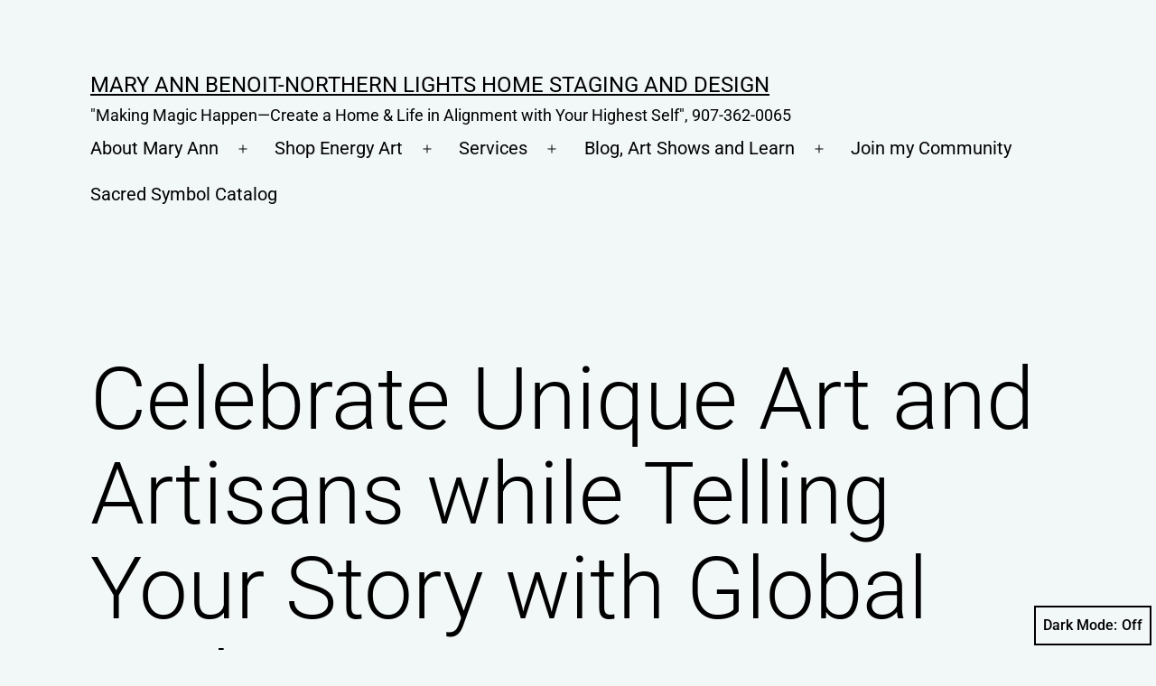

--- FILE ---
content_type: text/html; charset=UTF-8
request_url: https://northernlightsstaging.com/celebrate-unique-art-and-artisans-while-telling-your-story-with-global-style-design/
body_size: 26904
content:
<!doctype html>
<html dir="ltr" lang="en-US" prefix="og: https://ogp.me/ns#" class="respect-color-scheme-preference">
<head>
	<meta charset="UTF-8" />
	<meta name="viewport" content="width=device-width, initial-scale=1.0" />
	<title>Celebrate Unique Art and Artisans while Telling Your Story with Global Style Design | Mary Ann Benoit-Northern Lights Home Staging and Design</title>
	<style>img:is([sizes="auto" i], [sizes^="auto," i]) { contain-intrinsic-size: 3000px 1500px }</style>
	
		<!-- All in One SEO Pro 4.9.3 - aioseo.com -->
	<meta name="description" content="Global Style Interior Design celebrates colorful art, crafts, handmade art, and the artisans that make them while telling your unique story in your design." />
	<meta name="robots" content="max-image-preview:large" />
	<meta name="author" content="Mary Ann Benoit"/>
	<link rel="canonical" href="https://northernlightsstaging.com/celebrate-unique-art-and-artisans-while-telling-your-story-with-global-style-design/" />
	<meta name="generator" content="All in One SEO Pro (AIOSEO) 4.9.3" />
		<meta property="og:locale" content="en_US" />
		<meta property="og:site_name" content="Mary Ann Benoit-Northern Lights Home Staging and Design   | &quot;Making Magic Happen—Create a Home &amp; Life in Alignment with Your Highest Self&quot;,  907-362-0065" />
		<meta property="og:type" content="article" />
		<meta property="og:title" content="Celebrate Unique Art and Artisans while Telling Your Story with Global Style Design | Mary Ann Benoit-Northern Lights Home Staging and Design" />
		<meta property="og:description" content="Global Style Interior Design celebrates colorful art, crafts, handmade art, and the artisans that make them while telling your unique story in your design." />
		<meta property="og:url" content="https://northernlightsstaging.com/celebrate-unique-art-and-artisans-while-telling-your-story-with-global-style-design/" />
		<meta property="article:published_time" content="2021-04-22T05:07:49+00:00" />
		<meta property="article:modified_time" content="2021-04-22T06:46:53+00:00" />
		<meta name="twitter:card" content="summary" />
		<meta name="twitter:title" content="Celebrate Unique Art and Artisans while Telling Your Story with Global Style Design | Mary Ann Benoit-Northern Lights Home Staging and Design" />
		<meta name="twitter:description" content="Global Style Interior Design celebrates colorful art, crafts, handmade art, and the artisans that make them while telling your unique story in your design." />
		<script type="application/ld+json" class="aioseo-schema">
			{"@context":"https:\/\/schema.org","@graph":[{"@type":"Article","@id":"https:\/\/northernlightsstaging.com\/celebrate-unique-art-and-artisans-while-telling-your-story-with-global-style-design\/aioseo-article-63496f7624703","name":"Celebrate Unique Art and Artisans while Telling Your Story with Global Style Design","headline":"Celebrate Unique Art and Artisans while Telling Your Story with Global Style Design","description":"There are 10 great reasons to love global style design.\u00a0 One of my favorite reasons is that Global style design celebrates unique art and the artists that create it while telling your story.\u00a0 Tell Your Story Global style tells the story of your life and adventures with things you have collected in your travels and","author":{"@type":"Person","name":"Mary Ann Benoit","url":"https:\/\/northernlightsstaging.com\/author\/mbenoitnorthernlights\/"},"publisher":{"@id":"https:\/\/northernlightsstaging.com\/#organization"},"image":{"@type":"ImageObject","url":"https:\/\/northernlightsstaging.com\/wp-content\/uploads\/2021\/04\/blog_titles-2-1.jpg","width":560,"height":315,"caption":"Celebrate Unique Art and Artisans while Telling Your Story with Global Style Design"},"datePublished":"2021-04-22T05:07:49+00:00","dateModified":"2021-04-22T06:46:53+00:00","inLanguage":"en-US","commentCount":7,"articleSection":"Global Interior Design Styles, ambiance, art, artisans, bohemian, Boho, celebrate art, celebrate color, design style quiz, edesign, Edesigntribe, global, global design, Global Interior Design, global style, global style design, Greek design, handmade, home decor, Indian Design, Interior decorating, Interior Design, Lighting, modern design, Moroccan design, online design, rugs, spark joy, Turkish design, Vintage design, virtual design"},{"@type":"BreadcrumbList","@id":"https:\/\/northernlightsstaging.com\/celebrate-unique-art-and-artisans-while-telling-your-story-with-global-style-design\/#breadcrumblist","itemListElement":[{"@type":"ListItem","@id":"https:\/\/northernlightsstaging.com#listItem","position":1,"name":"Home","item":"https:\/\/northernlightsstaging.com","nextItem":{"@type":"ListItem","@id":"https:\/\/northernlightsstaging.com\/category\/global-interior-design-styles\/#listItem","name":"Global Interior Design Styles"}},{"@type":"ListItem","@id":"https:\/\/northernlightsstaging.com\/category\/global-interior-design-styles\/#listItem","position":2,"name":"Global Interior Design Styles","item":"https:\/\/northernlightsstaging.com\/category\/global-interior-design-styles\/","nextItem":{"@type":"ListItem","@id":"https:\/\/northernlightsstaging.com\/celebrate-unique-art-and-artisans-while-telling-your-story-with-global-style-design\/#listItem","name":"Celebrate Unique Art and Artisans while Telling Your Story with Global Style Design"},"previousItem":{"@type":"ListItem","@id":"https:\/\/northernlightsstaging.com#listItem","name":"Home"}},{"@type":"ListItem","@id":"https:\/\/northernlightsstaging.com\/celebrate-unique-art-and-artisans-while-telling-your-story-with-global-style-design\/#listItem","position":3,"name":"Celebrate Unique Art and Artisans while Telling Your Story with Global Style Design","previousItem":{"@type":"ListItem","@id":"https:\/\/northernlightsstaging.com\/category\/global-interior-design-styles\/#listItem","name":"Global Interior Design Styles"}}]},{"@type":"Organization","@id":"https:\/\/northernlightsstaging.com\/#organization","name":"Northern Lights Home Staging and Design","description":"\"Making Magic Happen\u2014Create a Home & Life in Alignment with Your Highest Self\",  907-362-0065 Northern Lights Home Staging and Design in Seward Alaska helps you create spaces that look great, feel great, and support you to be great. Through custom digital energy art and Aligned Interior Design, we help you align your environment with your authentic self to naturally attract health, wealth, love, and well-being.","url":"https:\/\/northernlightsstaging.com\/","email":"info@northernlightsstaging.com","telephone":"+19073620065","foundingDate":"2015-11-30","numberOfEmployees":{"@type":"QuantitativeValue","value":1},"logo":{"@type":"ImageObject","url":"https:\/\/northernlightsstaging.com\/wp-content\/uploads\/2021\/04\/logo.jpg","@id":"https:\/\/northernlightsstaging.com\/celebrate-unique-art-and-artisans-while-telling-your-story-with-global-style-design\/#organizationLogo","width":842,"height":735,"caption":"Northern Lights Home Staging and Design logo"},"image":{"@id":"https:\/\/northernlightsstaging.com\/celebrate-unique-art-and-artisans-while-telling-your-story-with-global-style-design\/#organizationLogo"},"sameAs":["https:\/\/facebook.com\/","https:\/\/x.com\/","https:\/\/instagram.com\/","https:\/\/pinterest.com\/","https:\/\/youtube.com\/","https:\/\/linkedin.com\/in\/"]},{"@type":"Person","@id":"https:\/\/northernlightsstaging.com\/author\/mbenoitnorthernlights\/#author","url":"https:\/\/northernlightsstaging.com\/author\/mbenoitnorthernlights\/","name":"Mary Ann Benoit","image":{"@type":"ImageObject","@id":"https:\/\/northernlightsstaging.com\/celebrate-unique-art-and-artisans-while-telling-your-story-with-global-style-design\/#authorImage","url":"https:\/\/secure.gravatar.com\/avatar\/d16913dcfbc49e543cbc959412fcfa0a68853bf698ec2bc7e7121c66a5ac6d2b?s=96&d=mm&r=g","width":96,"height":96,"caption":"Mary Ann Benoit"}},{"@type":"WebPage","@id":"https:\/\/northernlightsstaging.com\/celebrate-unique-art-and-artisans-while-telling-your-story-with-global-style-design\/#webpage","url":"https:\/\/northernlightsstaging.com\/celebrate-unique-art-and-artisans-while-telling-your-story-with-global-style-design\/","name":"Celebrate Unique Art and Artisans while Telling Your Story with Global Style Design | Mary Ann Benoit-Northern Lights Home Staging and Design","description":"Global Style Interior Design celebrates colorful art, crafts, handmade art, and the artisans that make them while telling your unique story in your design.","inLanguage":"en-US","isPartOf":{"@id":"https:\/\/northernlightsstaging.com\/#website"},"breadcrumb":{"@id":"https:\/\/northernlightsstaging.com\/celebrate-unique-art-and-artisans-while-telling-your-story-with-global-style-design\/#breadcrumblist"},"author":{"@id":"https:\/\/northernlightsstaging.com\/author\/mbenoitnorthernlights\/#author"},"creator":{"@id":"https:\/\/northernlightsstaging.com\/author\/mbenoitnorthernlights\/#author"},"image":{"@type":"ImageObject","url":"https:\/\/northernlightsstaging.com\/wp-content\/uploads\/2021\/04\/blog_titles-2-1.jpg","@id":"https:\/\/northernlightsstaging.com\/celebrate-unique-art-and-artisans-while-telling-your-story-with-global-style-design\/#mainImage","width":560,"height":315,"caption":"Celebrate Unique Art and Artisans while Telling Your Story with Global Style Design"},"primaryImageOfPage":{"@id":"https:\/\/northernlightsstaging.com\/celebrate-unique-art-and-artisans-while-telling-your-story-with-global-style-design\/#mainImage"},"datePublished":"2021-04-22T05:07:49+00:00","dateModified":"2021-04-22T06:46:53+00:00"},{"@type":"WebSite","@id":"https:\/\/northernlightsstaging.com\/#website","url":"https:\/\/northernlightsstaging.com\/","name":"Northern Lights Home Staging and Design","description":"\"Making Magic Happen\u2014Create a Home & Life in Alignment with Your Highest Self\",  907-362-0065","inLanguage":"en-US","publisher":{"@id":"https:\/\/northernlightsstaging.com\/#organization"}}]}
		</script>
		<!-- All in One SEO Pro -->

<script type="text/javascript">
    (function() {
  var pvData = {"source":"Direct","referrer":"Direct","visitor_type":"logged out","visitor_login_status":"logged out","visitor_id":0,"page_title":"Celebrate Unique Art and Artisans while Telling Your Story with Global Style Design | Mary Ann Benoit-Northern Lights Home Staging and Design","post_type":"post","post_type_with_prefix":"single post","post_categories":"global-interior-design-styles","post_tags":"ambiance|art|artisans|bohemian|boho|celebrate-art|celebrate-color|design-style-quiz|edesign|edesign-tribe|global|global-design|global-interior-design|global-style|global-style-design|greek-design|handmade|home-decor|indian-design|interior-decorating|interior-design|lighting|modern-design|moroccan-design|online-design|rugs|spark-joy|turkish-design|vintage-design|virtual-design","post_author":"Mary Ann Benoit","post_full_date":"","post_year":"2021","post_month":"04","post_day":"22","is_front_page":0,"is_home":1,"search_query":"","search_results_count":0};
  var body = {
    url: encodeURIComponent(window.location.href),
    referrer: encodeURIComponent(document.referrer)
  };

  function makePostRequest(e,t){var n=[];if(t.body){for(var o in t.body)n.push(encodeURIComponent(o)+"="+encodeURIComponent(t.body[o]));t.body=n.join("&")}return window.fetch?new Promise(n=>{var o={method:"POST",headers:{"Content-Type":"application/x-www-form-urlencoded"},redirect:"follow",body:{},...t};window.fetch(e,o).then(e=>{n(e.text())})}):new Promise(t=>{var o;"undefined"==typeof XMLHttpRequest&&t(null),(o=new XMLHttpRequest).open("POST",e,!0),o.onreadystatechange=function(){4==o.readyState&&200==o.status&&t(o.responseText)},o.setRequestHeader("Content-type","application/x-www-form-urlencoded"),o.send(n.join("&"))})}
  function observeAjaxCartActions(e){new PerformanceObserver(function(t){for(var n=t.getEntries(),r=0;r<n.length;r++)["xmlhttprequest","fetch"].includes(n[r].initiatorType)&&['=get_refreshed_fragments', 'add_to_cart'].some(p => n[r].name.includes(p))&&fetchCart(e)}).observe({entryTypes:["resource"]})};

  function fetchCart(adapter) {
    makePostRequest("//northernlightsstaging.com/index.php?plugin=optimonk&action=cartData", { body })
      .then((response) => {
        var data = JSON.parse(response);
        setCartData(data, adapter);
      })
  }

  function setCartData(cartData, adapter) {
    Object.keys(cartData.avs).forEach((key, value) => {
      adapter.attr(`wp_${key}`, cartData.avs[key]);
    })
  }

  function setAssocData(assocData, adapter) {
    Object.keys(assocData).forEach((key) => {
      adapter.attr(`wp_${key}`, assocData[key]);
    })
  }

  var RuleHandler = {
    hasVisitorCartRules: (campaignMeta) => {
      return !!(campaignMeta.rules.visitorCart || campaignMeta.rules.visitorCartRevamp || campaignMeta.rules.visitorCartV3);
    },
    hasVisitorAttributeRule: (campaignMeta) => {
      return !!campaignMeta.rules.visitorAttribute;
    }
  }

  document.querySelector('html').addEventListener('optimonk#embedded-campaigns-init', function(e) {
    var campaignsData = e.parameters;

    if (!campaignsData.length) {
      return;
    }

    var adapter = window.OptiMonkEmbedded.Visitor.createAdapter();
    var hasCartRule = false;
    var hasAttributeRule = false;

    campaignsData.forEach((campaignMetaData) => {
      hasCartRule = hasCartRule || RuleHandler.hasVisitorCartRules(campaignMetaData);
      hasAttributeRule = hasAttributeRule || RuleHandler.hasVisitorAttributeRule(campaignMetaData);
    });

    setAssocData(pvData, adapter);

    if (hasCartRule) {
      observeAjaxCartActions(adapter);
      fetchCart(adapter);
    }

    if (hasAttributeRule) {
      makePostRequest("//northernlightsstaging.com/index.php?plugin=optimonk&action=productData", { body })
        .then((response) => {
          var data = JSON.parse(response);
          setAssocData(data, adapter);
        })
    }
  });

  document.querySelector('html').addEventListener('optimonk#campaigns_initialized', function () {
    if (!OptiMonk.campaigns) {
      return;
    }

    var adapter = window.OptiMonk.Visitor.createAdapter();

    setAssocData(pvData, adapter);

    if (OptiMonk.campaigns.filter(campaign => campaign.hasVisitorAttributeRules()).length) {
      makePostRequest("//northernlightsstaging.com/index.php?plugin=optimonk&action=productData", { body })
        .then((response) => {
          var data = JSON.parse(response);
          setAssocData(data, adapter);
        });
    }
  });
}());

    window.WooDataForOM = {
    "shop": {
        "pluginVersion": "2.1.4",
        "platform": "wordpress"
    },
    "page": {
        "postId": 14396,
        "postType": "post"
    },
    "product": null,
    "order": null,
    "category": null
};

let hasCampaignsBeforeLoadTriggered = false;

document.querySelector('html').addEventListener('optimonk#campaigns-before-load', () => {

    if (hasCampaignsBeforeLoadTriggered) return;
    hasCampaignsBeforeLoadTriggered = true;

    function setAssocData(assocData, adapter) {
        Object.keys(assocData).forEach((key) => {
        adapter.attr(`wp_${key}`, assocData[key]);
        })
    }

   function triggerEvent(element, eventName, parameters) {
        let event;
        if (document.createEvent) {
            event = document.createEvent('HTMLEvents');
            event.initEvent(eventName, true, true);
        } else if (document.createEventObject) {
            event = document.createEventObject();
            event.eventType = eventName;
        }

        event.eventName = eventName;
        event.parameters = parameters || {};

        if (element.dispatchEvent) {
            element.dispatchEvent(event);
        } else if (element.fireEvent) {
            element.fireEvent(`on${event.eventType}`, event);
        } else if (element[eventName]) {
            element[eventName]();
        } else if (element[`on${eventName}`]) {
            element[`on${eventName}`]();
        }
    };
    
    var adapter = OptiMonkEmbedded.Visitor.createAdapter();

    var orderData = null;
    

    if (orderData) {
        setAssocData(orderData, adapter);
    }

    console.log('[OM-plugin] visitor attributes updated');

    console.log('[OM-plugin] triggered event: optimonk#wc-attributes-updated');
    triggerEvent(document.querySelector('html'), 'optimonk#wc-attributes-updated');

});

if (window.WooDataForOM) {
    console.log('[OM-plugin] varibles inserted (window.WooDataForOM)');
}


</script>
<script type="text/javascript" src="https://onsite.optimonk.com/script.js?account=219871" async></script><link rel='dns-prefetch' href='//js.stripe.com' />
<link rel="alternate" type="application/rss+xml" title="Mary Ann Benoit-Northern Lights Home Staging and Design   &raquo; Feed" href="https://northernlightsstaging.com/feed/" />
<link rel="alternate" type="application/rss+xml" title="Mary Ann Benoit-Northern Lights Home Staging and Design   &raquo; Comments Feed" href="https://northernlightsstaging.com/comments/feed/" />
<link rel="alternate" type="application/rss+xml" title="Mary Ann Benoit-Northern Lights Home Staging and Design   &raquo; Celebrate Unique Art and Artisans while Telling Your Story with Global Style Design Comments Feed" href="https://northernlightsstaging.com/celebrate-unique-art-and-artisans-while-telling-your-story-with-global-style-design/feed/" />
		<!-- This site uses the Google Analytics by MonsterInsights plugin v9.11.1 - Using Analytics tracking - https://www.monsterinsights.com/ -->
		<!-- Note: MonsterInsights is not currently configured on this site. The site owner needs to authenticate with Google Analytics in the MonsterInsights settings panel. -->
					<!-- No tracking code set -->
				<!-- / Google Analytics by MonsterInsights -->
		<script>
window._wpemojiSettings = {"baseUrl":"https:\/\/s.w.org\/images\/core\/emoji\/16.0.1\/72x72\/","ext":".png","svgUrl":"https:\/\/s.w.org\/images\/core\/emoji\/16.0.1\/svg\/","svgExt":".svg","source":{"concatemoji":"https:\/\/northernlightsstaging.com\/wp-includes\/js\/wp-emoji-release.min.js?ver=6.8.3"}};
/*! This file is auto-generated */
!function(s,n){var o,i,e;function c(e){try{var t={supportTests:e,timestamp:(new Date).valueOf()};sessionStorage.setItem(o,JSON.stringify(t))}catch(e){}}function p(e,t,n){e.clearRect(0,0,e.canvas.width,e.canvas.height),e.fillText(t,0,0);var t=new Uint32Array(e.getImageData(0,0,e.canvas.width,e.canvas.height).data),a=(e.clearRect(0,0,e.canvas.width,e.canvas.height),e.fillText(n,0,0),new Uint32Array(e.getImageData(0,0,e.canvas.width,e.canvas.height).data));return t.every(function(e,t){return e===a[t]})}function u(e,t){e.clearRect(0,0,e.canvas.width,e.canvas.height),e.fillText(t,0,0);for(var n=e.getImageData(16,16,1,1),a=0;a<n.data.length;a++)if(0!==n.data[a])return!1;return!0}function f(e,t,n,a){switch(t){case"flag":return n(e,"\ud83c\udff3\ufe0f\u200d\u26a7\ufe0f","\ud83c\udff3\ufe0f\u200b\u26a7\ufe0f")?!1:!n(e,"\ud83c\udde8\ud83c\uddf6","\ud83c\udde8\u200b\ud83c\uddf6")&&!n(e,"\ud83c\udff4\udb40\udc67\udb40\udc62\udb40\udc65\udb40\udc6e\udb40\udc67\udb40\udc7f","\ud83c\udff4\u200b\udb40\udc67\u200b\udb40\udc62\u200b\udb40\udc65\u200b\udb40\udc6e\u200b\udb40\udc67\u200b\udb40\udc7f");case"emoji":return!a(e,"\ud83e\udedf")}return!1}function g(e,t,n,a){var r="undefined"!=typeof WorkerGlobalScope&&self instanceof WorkerGlobalScope?new OffscreenCanvas(300,150):s.createElement("canvas"),o=r.getContext("2d",{willReadFrequently:!0}),i=(o.textBaseline="top",o.font="600 32px Arial",{});return e.forEach(function(e){i[e]=t(o,e,n,a)}),i}function t(e){var t=s.createElement("script");t.src=e,t.defer=!0,s.head.appendChild(t)}"undefined"!=typeof Promise&&(o="wpEmojiSettingsSupports",i=["flag","emoji"],n.supports={everything:!0,everythingExceptFlag:!0},e=new Promise(function(e){s.addEventListener("DOMContentLoaded",e,{once:!0})}),new Promise(function(t){var n=function(){try{var e=JSON.parse(sessionStorage.getItem(o));if("object"==typeof e&&"number"==typeof e.timestamp&&(new Date).valueOf()<e.timestamp+604800&&"object"==typeof e.supportTests)return e.supportTests}catch(e){}return null}();if(!n){if("undefined"!=typeof Worker&&"undefined"!=typeof OffscreenCanvas&&"undefined"!=typeof URL&&URL.createObjectURL&&"undefined"!=typeof Blob)try{var e="postMessage("+g.toString()+"("+[JSON.stringify(i),f.toString(),p.toString(),u.toString()].join(",")+"));",a=new Blob([e],{type:"text/javascript"}),r=new Worker(URL.createObjectURL(a),{name:"wpTestEmojiSupports"});return void(r.onmessage=function(e){c(n=e.data),r.terminate(),t(n)})}catch(e){}c(n=g(i,f,p,u))}t(n)}).then(function(e){for(var t in e)n.supports[t]=e[t],n.supports.everything=n.supports.everything&&n.supports[t],"flag"!==t&&(n.supports.everythingExceptFlag=n.supports.everythingExceptFlag&&n.supports[t]);n.supports.everythingExceptFlag=n.supports.everythingExceptFlag&&!n.supports.flag,n.DOMReady=!1,n.readyCallback=function(){n.DOMReady=!0}}).then(function(){return e}).then(function(){var e;n.supports.everything||(n.readyCallback(),(e=n.source||{}).concatemoji?t(e.concatemoji):e.wpemoji&&e.twemoji&&(t(e.twemoji),t(e.wpemoji)))}))}((window,document),window._wpemojiSettings);
</script>
<style id='wp-emoji-styles-inline-css'>

	img.wp-smiley, img.emoji {
		display: inline !important;
		border: none !important;
		box-shadow: none !important;
		height: 1em !important;
		width: 1em !important;
		margin: 0 0.07em !important;
		vertical-align: -0.1em !important;
		background: none !important;
		padding: 0 !important;
	}
</style>
<style id='classic-theme-styles-inline-css'>
/*! This file is auto-generated */
.wp-block-button__link{color:#fff;background-color:#32373c;border-radius:9999px;box-shadow:none;text-decoration:none;padding:calc(.667em + 2px) calc(1.333em + 2px);font-size:1.125em}.wp-block-file__button{background:#32373c;color:#fff;text-decoration:none}
</style>
<link rel='stylesheet' id='aioseo/css/src/vue/standalone/blocks/table-of-contents/global.scss-css' href='https://northernlightsstaging.com/wp-content/plugins/all-in-one-seo-pack-pro/dist/Pro/assets/css/table-of-contents/global.e90f6d47.css?ver=4.9.3' media='all' />
<link rel='stylesheet' id='aioseo/css/src/vue/standalone/blocks/pro/recipe/global.scss-css' href='https://northernlightsstaging.com/wp-content/plugins/all-in-one-seo-pack-pro/dist/Pro/assets/css/recipe/global.67a3275f.css?ver=4.9.3' media='all' />
<link rel='stylesheet' id='aioseo/css/src/vue/standalone/blocks/pro/product/global.scss-css' href='https://northernlightsstaging.com/wp-content/plugins/all-in-one-seo-pack-pro/dist/Pro/assets/css/product/global.61066cfb.css?ver=4.9.3' media='all' />
<link rel='stylesheet' id='twenty-twenty-one-custom-color-overrides-css' href='https://northernlightsstaging.com/wp-content/themes/twentytwentyone/assets/css/custom-color-overrides.css?ver=2.7' media='all' />
<style id='twenty-twenty-one-custom-color-overrides-inline-css'>
:root .editor-styles-wrapper{--global--color-background: #f2f7f7;--global--color-primary: #000;--global--color-secondary: #000;--button--color-background: #000;--button--color-text-hover: #000;}
.is-dark-theme.is-dark-theme .editor-styles-wrapper { --global--color-background: var(--global--color-dark-gray); --global--color-primary: var(--global--color-light-gray); --global--color-secondary: var(--global--color-light-gray); --button--color-text: var(--global--color-background); --button--color-text-hover: var(--global--color-secondary); --button--color-text-active: var(--global--color-secondary); --button--color-background: var(--global--color-secondary); --button--color-background-active: var(--global--color-background); --global--color-border: #9ea1a7; --table--stripes-border-color: rgba(240, 240, 240, 0.15); --table--stripes-background-color: rgba(240, 240, 240, 0.15); }
</style>
<style id='global-styles-inline-css'>
:root{--wp--preset--aspect-ratio--square: 1;--wp--preset--aspect-ratio--4-3: 4/3;--wp--preset--aspect-ratio--3-4: 3/4;--wp--preset--aspect-ratio--3-2: 3/2;--wp--preset--aspect-ratio--2-3: 2/3;--wp--preset--aspect-ratio--16-9: 16/9;--wp--preset--aspect-ratio--9-16: 9/16;--wp--preset--color--black: #000000;--wp--preset--color--cyan-bluish-gray: #abb8c3;--wp--preset--color--white: #FFFFFF;--wp--preset--color--pale-pink: #f78da7;--wp--preset--color--vivid-red: #cf2e2e;--wp--preset--color--luminous-vivid-orange: #ff6900;--wp--preset--color--luminous-vivid-amber: #fcb900;--wp--preset--color--light-green-cyan: #7bdcb5;--wp--preset--color--vivid-green-cyan: #00d084;--wp--preset--color--pale-cyan-blue: #8ed1fc;--wp--preset--color--vivid-cyan-blue: #0693e3;--wp--preset--color--vivid-purple: #9b51e0;--wp--preset--color--dark-gray: #28303D;--wp--preset--color--gray: #39414D;--wp--preset--color--green: #D1E4DD;--wp--preset--color--blue: #D1DFE4;--wp--preset--color--purple: #D1D1E4;--wp--preset--color--red: #E4D1D1;--wp--preset--color--orange: #E4DAD1;--wp--preset--color--yellow: #EEEADD;--wp--preset--gradient--vivid-cyan-blue-to-vivid-purple: linear-gradient(135deg,rgba(6,147,227,1) 0%,rgb(155,81,224) 100%);--wp--preset--gradient--light-green-cyan-to-vivid-green-cyan: linear-gradient(135deg,rgb(122,220,180) 0%,rgb(0,208,130) 100%);--wp--preset--gradient--luminous-vivid-amber-to-luminous-vivid-orange: linear-gradient(135deg,rgba(252,185,0,1) 0%,rgba(255,105,0,1) 100%);--wp--preset--gradient--luminous-vivid-orange-to-vivid-red: linear-gradient(135deg,rgba(255,105,0,1) 0%,rgb(207,46,46) 100%);--wp--preset--gradient--very-light-gray-to-cyan-bluish-gray: linear-gradient(135deg,rgb(238,238,238) 0%,rgb(169,184,195) 100%);--wp--preset--gradient--cool-to-warm-spectrum: linear-gradient(135deg,rgb(74,234,220) 0%,rgb(151,120,209) 20%,rgb(207,42,186) 40%,rgb(238,44,130) 60%,rgb(251,105,98) 80%,rgb(254,248,76) 100%);--wp--preset--gradient--blush-light-purple: linear-gradient(135deg,rgb(255,206,236) 0%,rgb(152,150,240) 100%);--wp--preset--gradient--blush-bordeaux: linear-gradient(135deg,rgb(254,205,165) 0%,rgb(254,45,45) 50%,rgb(107,0,62) 100%);--wp--preset--gradient--luminous-dusk: linear-gradient(135deg,rgb(255,203,112) 0%,rgb(199,81,192) 50%,rgb(65,88,208) 100%);--wp--preset--gradient--pale-ocean: linear-gradient(135deg,rgb(255,245,203) 0%,rgb(182,227,212) 50%,rgb(51,167,181) 100%);--wp--preset--gradient--electric-grass: linear-gradient(135deg,rgb(202,248,128) 0%,rgb(113,206,126) 100%);--wp--preset--gradient--midnight: linear-gradient(135deg,rgb(2,3,129) 0%,rgb(40,116,252) 100%);--wp--preset--gradient--purple-to-yellow: linear-gradient(160deg, #D1D1E4 0%, #EEEADD 100%);--wp--preset--gradient--yellow-to-purple: linear-gradient(160deg, #EEEADD 0%, #D1D1E4 100%);--wp--preset--gradient--green-to-yellow: linear-gradient(160deg, #D1E4DD 0%, #EEEADD 100%);--wp--preset--gradient--yellow-to-green: linear-gradient(160deg, #EEEADD 0%, #D1E4DD 100%);--wp--preset--gradient--red-to-yellow: linear-gradient(160deg, #E4D1D1 0%, #EEEADD 100%);--wp--preset--gradient--yellow-to-red: linear-gradient(160deg, #EEEADD 0%, #E4D1D1 100%);--wp--preset--gradient--purple-to-red: linear-gradient(160deg, #D1D1E4 0%, #E4D1D1 100%);--wp--preset--gradient--red-to-purple: linear-gradient(160deg, #E4D1D1 0%, #D1D1E4 100%);--wp--preset--font-size--small: 18px;--wp--preset--font-size--medium: 20px;--wp--preset--font-size--large: 24px;--wp--preset--font-size--x-large: 42px;--wp--preset--font-size--extra-small: 16px;--wp--preset--font-size--normal: 20px;--wp--preset--font-size--extra-large: 40px;--wp--preset--font-size--huge: 96px;--wp--preset--font-size--gigantic: 144px;--wp--preset--spacing--20: 0.44rem;--wp--preset--spacing--30: 0.67rem;--wp--preset--spacing--40: 1rem;--wp--preset--spacing--50: 1.5rem;--wp--preset--spacing--60: 2.25rem;--wp--preset--spacing--70: 3.38rem;--wp--preset--spacing--80: 5.06rem;--wp--preset--shadow--natural: 6px 6px 9px rgba(0, 0, 0, 0.2);--wp--preset--shadow--deep: 12px 12px 50px rgba(0, 0, 0, 0.4);--wp--preset--shadow--sharp: 6px 6px 0px rgba(0, 0, 0, 0.2);--wp--preset--shadow--outlined: 6px 6px 0px -3px rgba(255, 255, 255, 1), 6px 6px rgba(0, 0, 0, 1);--wp--preset--shadow--crisp: 6px 6px 0px rgba(0, 0, 0, 1);}:where(.is-layout-flex){gap: 0.5em;}:where(.is-layout-grid){gap: 0.5em;}body .is-layout-flex{display: flex;}.is-layout-flex{flex-wrap: wrap;align-items: center;}.is-layout-flex > :is(*, div){margin: 0;}body .is-layout-grid{display: grid;}.is-layout-grid > :is(*, div){margin: 0;}:where(.wp-block-columns.is-layout-flex){gap: 2em;}:where(.wp-block-columns.is-layout-grid){gap: 2em;}:where(.wp-block-post-template.is-layout-flex){gap: 1.25em;}:where(.wp-block-post-template.is-layout-grid){gap: 1.25em;}.has-black-color{color: var(--wp--preset--color--black) !important;}.has-cyan-bluish-gray-color{color: var(--wp--preset--color--cyan-bluish-gray) !important;}.has-white-color{color: var(--wp--preset--color--white) !important;}.has-pale-pink-color{color: var(--wp--preset--color--pale-pink) !important;}.has-vivid-red-color{color: var(--wp--preset--color--vivid-red) !important;}.has-luminous-vivid-orange-color{color: var(--wp--preset--color--luminous-vivid-orange) !important;}.has-luminous-vivid-amber-color{color: var(--wp--preset--color--luminous-vivid-amber) !important;}.has-light-green-cyan-color{color: var(--wp--preset--color--light-green-cyan) !important;}.has-vivid-green-cyan-color{color: var(--wp--preset--color--vivid-green-cyan) !important;}.has-pale-cyan-blue-color{color: var(--wp--preset--color--pale-cyan-blue) !important;}.has-vivid-cyan-blue-color{color: var(--wp--preset--color--vivid-cyan-blue) !important;}.has-vivid-purple-color{color: var(--wp--preset--color--vivid-purple) !important;}.has-black-background-color{background-color: var(--wp--preset--color--black) !important;}.has-cyan-bluish-gray-background-color{background-color: var(--wp--preset--color--cyan-bluish-gray) !important;}.has-white-background-color{background-color: var(--wp--preset--color--white) !important;}.has-pale-pink-background-color{background-color: var(--wp--preset--color--pale-pink) !important;}.has-vivid-red-background-color{background-color: var(--wp--preset--color--vivid-red) !important;}.has-luminous-vivid-orange-background-color{background-color: var(--wp--preset--color--luminous-vivid-orange) !important;}.has-luminous-vivid-amber-background-color{background-color: var(--wp--preset--color--luminous-vivid-amber) !important;}.has-light-green-cyan-background-color{background-color: var(--wp--preset--color--light-green-cyan) !important;}.has-vivid-green-cyan-background-color{background-color: var(--wp--preset--color--vivid-green-cyan) !important;}.has-pale-cyan-blue-background-color{background-color: var(--wp--preset--color--pale-cyan-blue) !important;}.has-vivid-cyan-blue-background-color{background-color: var(--wp--preset--color--vivid-cyan-blue) !important;}.has-vivid-purple-background-color{background-color: var(--wp--preset--color--vivid-purple) !important;}.has-black-border-color{border-color: var(--wp--preset--color--black) !important;}.has-cyan-bluish-gray-border-color{border-color: var(--wp--preset--color--cyan-bluish-gray) !important;}.has-white-border-color{border-color: var(--wp--preset--color--white) !important;}.has-pale-pink-border-color{border-color: var(--wp--preset--color--pale-pink) !important;}.has-vivid-red-border-color{border-color: var(--wp--preset--color--vivid-red) !important;}.has-luminous-vivid-orange-border-color{border-color: var(--wp--preset--color--luminous-vivid-orange) !important;}.has-luminous-vivid-amber-border-color{border-color: var(--wp--preset--color--luminous-vivid-amber) !important;}.has-light-green-cyan-border-color{border-color: var(--wp--preset--color--light-green-cyan) !important;}.has-vivid-green-cyan-border-color{border-color: var(--wp--preset--color--vivid-green-cyan) !important;}.has-pale-cyan-blue-border-color{border-color: var(--wp--preset--color--pale-cyan-blue) !important;}.has-vivid-cyan-blue-border-color{border-color: var(--wp--preset--color--vivid-cyan-blue) !important;}.has-vivid-purple-border-color{border-color: var(--wp--preset--color--vivid-purple) !important;}.has-vivid-cyan-blue-to-vivid-purple-gradient-background{background: var(--wp--preset--gradient--vivid-cyan-blue-to-vivid-purple) !important;}.has-light-green-cyan-to-vivid-green-cyan-gradient-background{background: var(--wp--preset--gradient--light-green-cyan-to-vivid-green-cyan) !important;}.has-luminous-vivid-amber-to-luminous-vivid-orange-gradient-background{background: var(--wp--preset--gradient--luminous-vivid-amber-to-luminous-vivid-orange) !important;}.has-luminous-vivid-orange-to-vivid-red-gradient-background{background: var(--wp--preset--gradient--luminous-vivid-orange-to-vivid-red) !important;}.has-very-light-gray-to-cyan-bluish-gray-gradient-background{background: var(--wp--preset--gradient--very-light-gray-to-cyan-bluish-gray) !important;}.has-cool-to-warm-spectrum-gradient-background{background: var(--wp--preset--gradient--cool-to-warm-spectrum) !important;}.has-blush-light-purple-gradient-background{background: var(--wp--preset--gradient--blush-light-purple) !important;}.has-blush-bordeaux-gradient-background{background: var(--wp--preset--gradient--blush-bordeaux) !important;}.has-luminous-dusk-gradient-background{background: var(--wp--preset--gradient--luminous-dusk) !important;}.has-pale-ocean-gradient-background{background: var(--wp--preset--gradient--pale-ocean) !important;}.has-electric-grass-gradient-background{background: var(--wp--preset--gradient--electric-grass) !important;}.has-midnight-gradient-background{background: var(--wp--preset--gradient--midnight) !important;}.has-small-font-size{font-size: var(--wp--preset--font-size--small) !important;}.has-medium-font-size{font-size: var(--wp--preset--font-size--medium) !important;}.has-large-font-size{font-size: var(--wp--preset--font-size--large) !important;}.has-x-large-font-size{font-size: var(--wp--preset--font-size--x-large) !important;}
:where(.wp-block-post-template.is-layout-flex){gap: 1.25em;}:where(.wp-block-post-template.is-layout-grid){gap: 1.25em;}
:where(.wp-block-columns.is-layout-flex){gap: 2em;}:where(.wp-block-columns.is-layout-grid){gap: 2em;}
:root :where(.wp-block-pullquote){font-size: 1.5em;line-height: 1.6;}
</style>
<link rel='stylesheet' id='wpecpp-css' href='https://northernlightsstaging.com/wp-content/plugins/wp-ecommerce-paypal/assets/css/wpecpp.css?ver=2.0.3' media='all' />
<link rel='stylesheet' id='wp-components-css' href='https://northernlightsstaging.com/wp-includes/css/dist/components/style.min.css?ver=6.8.3' media='all' />
<link rel='stylesheet' id='godaddy-styles-css' href='https://northernlightsstaging.com/wp-content/mu-plugins/vendor/wpex/godaddy-launch/includes/Dependencies/GoDaddy/Styles/build/latest.css?ver=2.0.2' media='all' />
<link rel='stylesheet' id='twenty-twenty-one-style-css' href='https://northernlightsstaging.com/wp-content/themes/twentytwentyone/style.css?ver=2.7' media='all' />
<style id='twenty-twenty-one-style-inline-css'>
:root{--global--color-background: #f2f7f7;--global--color-primary: #000;--global--color-secondary: #000;--button--color-background: #000;--button--color-text-hover: #000;}
</style>
<link rel='stylesheet' id='twenty-twenty-one-print-style-css' href='https://northernlightsstaging.com/wp-content/themes/twentytwentyone/assets/css/print.css?ver=2.7' media='print' />
<link rel='stylesheet' id='tt1-dark-mode-css' href='https://northernlightsstaging.com/wp-content/themes/twentytwentyone/assets/css/style-dark-mode.css?ver=2.7' media='all' />
<link rel='stylesheet' id='dflip-style-css' href='https://northernlightsstaging.com/wp-content/plugins/3d-flipbook-dflip-lite/assets/css/dflip.min.css?ver=2.4.20' media='all' />
<link rel='stylesheet' id='elementor-icons-css' href='https://northernlightsstaging.com/wp-content/plugins/elementor/assets/lib/eicons/css/elementor-icons.min.css?ver=5.46.0' media='all' />
<link rel='stylesheet' id='elementor-frontend-css' href='https://northernlightsstaging.com/wp-content/plugins/elementor/assets/css/frontend.min.css?ver=3.34.2' media='all' />
<link rel='stylesheet' id='elementor-post-11161-css' href='https://northernlightsstaging.com/wp-content/uploads/elementor/css/post-11161.css?ver=1769088265' media='all' />
<link rel='stylesheet' id='font-awesome-5-all-css' href='https://northernlightsstaging.com/wp-content/plugins/elementor/assets/lib/font-awesome/css/all.min.css?ver=3.34.2' media='all' />
<link rel='stylesheet' id='font-awesome-4-shim-css' href='https://northernlightsstaging.com/wp-content/plugins/elementor/assets/lib/font-awesome/css/v4-shims.min.css?ver=3.34.2' media='all' />
<link rel='stylesheet' id='widget-heading-css' href='https://northernlightsstaging.com/wp-content/plugins/elementor/assets/css/widget-heading.min.css?ver=3.34.2' media='all' />
<link rel='stylesheet' id='widget-image-css' href='https://northernlightsstaging.com/wp-content/plugins/elementor/assets/css/widget-image.min.css?ver=3.34.2' media='all' />
<link rel='stylesheet' id='widget-divider-css' href='https://northernlightsstaging.com/wp-content/plugins/elementor/assets/css/widget-divider.min.css?ver=3.34.2' media='all' />
<link rel='stylesheet' id='elementor-post-14396-css' href='https://northernlightsstaging.com/wp-content/uploads/elementor/css/post-14396.css?ver=1769131149' media='all' />
<link rel='stylesheet' id='elementor-gf-local-roboto-css' href='https://northernlightsstaging.com/wp-content/uploads/elementor/google-fonts/css/roboto.css?ver=1742241928' media='all' />
<link rel='stylesheet' id='elementor-gf-local-robotoslab-css' href='https://northernlightsstaging.com/wp-content/uploads/elementor/google-fonts/css/robotoslab.css?ver=1742241932' media='all' />
<script src="https://northernlightsstaging.com/wp-includes/js/jquery/jquery.min.js?ver=3.7.1" id="jquery-core-js"></script>
<script src="https://northernlightsstaging.com/wp-includes/js/jquery/jquery-migrate.min.js?ver=3.4.1" id="jquery-migrate-js"></script>
<script id="3d-flip-book-client-locale-loader-js-extra">
var FB3D_CLIENT_LOCALE = {"ajaxurl":"https:\/\/northernlightsstaging.com\/wp-admin\/admin-ajax.php","dictionary":{"Table of contents":"Table of contents","Close":"Close","Bookmarks":"Bookmarks","Thumbnails":"Thumbnails","Search":"Search","Share":"Share","Facebook":"Facebook","Twitter":"Twitter","Email":"Email","Play":"Play","Previous page":"Previous page","Next page":"Next page","Zoom in":"Zoom in","Zoom out":"Zoom out","Fit view":"Fit view","Auto play":"Auto play","Full screen":"Full screen","More":"More","Smart pan":"Smart pan","Single page":"Single page","Sounds":"Sounds","Stats":"Stats","Print":"Print","Download":"Download","Goto first page":"Goto first page","Goto last page":"Goto last page"},"images":"https:\/\/northernlightsstaging.com\/wp-content\/plugins\/interactive-3d-flipbook-powered-physics-engine\/assets\/images\/","jsData":{"urls":[],"posts":{"ids_mis":[],"ids":[]},"pages":[],"firstPages":[],"bookCtrlProps":[],"bookTemplates":[]},"key":"3d-flip-book","pdfJS":{"pdfJsLib":"https:\/\/northernlightsstaging.com\/wp-content\/plugins\/interactive-3d-flipbook-powered-physics-engine\/assets\/js\/pdf.min.js?ver=4.3.136","pdfJsWorker":"https:\/\/northernlightsstaging.com\/wp-content\/plugins\/interactive-3d-flipbook-powered-physics-engine\/assets\/js\/pdf.worker.js?ver=4.3.136","stablePdfJsLib":"https:\/\/northernlightsstaging.com\/wp-content\/plugins\/interactive-3d-flipbook-powered-physics-engine\/assets\/js\/stable\/pdf.min.js?ver=2.5.207","stablePdfJsWorker":"https:\/\/northernlightsstaging.com\/wp-content\/plugins\/interactive-3d-flipbook-powered-physics-engine\/assets\/js\/stable\/pdf.worker.js?ver=2.5.207","pdfJsCMapUrl":"https:\/\/northernlightsstaging.com\/wp-content\/plugins\/interactive-3d-flipbook-powered-physics-engine\/assets\/cmaps\/"},"cacheurl":"https:\/\/northernlightsstaging.com\/wp-content\/uploads\/3d-flip-book\/cache\/","pluginsurl":"https:\/\/northernlightsstaging.com\/wp-content\/plugins\/","pluginurl":"https:\/\/northernlightsstaging.com\/wp-content\/plugins\/interactive-3d-flipbook-powered-physics-engine\/","thumbnailSize":{"width":"150","height":"150"},"version":"1.16.17"};
</script>
<script src="https://northernlightsstaging.com/wp-content/plugins/interactive-3d-flipbook-powered-physics-engine/assets/js/client-locale-loader.js?ver=1.16.17" id="3d-flip-book-client-locale-loader-js" async data-wp-strategy="async"></script>
<script id="twenty-twenty-one-ie11-polyfills-js-after">
( Element.prototype.matches && Element.prototype.closest && window.NodeList && NodeList.prototype.forEach ) || document.write( '<script src="https://northernlightsstaging.com/wp-content/themes/twentytwentyone/assets/js/polyfills.js?ver=2.7"></scr' + 'ipt>' );
</script>
<script src="https://northernlightsstaging.com/wp-content/themes/twentytwentyone/assets/js/primary-navigation.js?ver=2.7" id="twenty-twenty-one-primary-navigation-script-js" defer data-wp-strategy="defer"></script>
<script src="https://northernlightsstaging.com/wp-content/plugins/elementor/assets/lib/font-awesome/js/v4-shims.min.js?ver=3.34.2" id="font-awesome-4-shim-js"></script>
<link rel="https://api.w.org/" href="https://northernlightsstaging.com/wp-json/" /><link rel="alternate" title="JSON" type="application/json" href="https://northernlightsstaging.com/wp-json/wp/v2/posts/14396" /><link rel="EditURI" type="application/rsd+xml" title="RSD" href="https://northernlightsstaging.com/xmlrpc.php?rsd" />
<meta name="generator" content="WordPress 6.8.3" />
<link rel='shortlink' href='https://northernlightsstaging.com/?p=14396' />
<link rel="alternate" title="oEmbed (JSON)" type="application/json+oembed" href="https://northernlightsstaging.com/wp-json/oembed/1.0/embed?url=https%3A%2F%2Fnorthernlightsstaging.com%2Fcelebrate-unique-art-and-artisans-while-telling-your-story-with-global-style-design%2F" />
<link rel="alternate" title="oEmbed (XML)" type="text/xml+oembed" href="https://northernlightsstaging.com/wp-json/oembed/1.0/embed?url=https%3A%2F%2Fnorthernlightsstaging.com%2Fcelebrate-unique-art-and-artisans-while-telling-your-story-with-global-style-design%2F&#038;format=xml" />
<meta name="p:domain_verify" content="73990fa190ce1a1f86445abc81fcca13"/>
<!-- Global site tag (gtag.js) - Google Analytics -->
<script async src="https://www.googletagmanager.com/gtag/js?id=UA-112755120-1"></script>
<script>
  window.dataLayer = window.dataLayer || [];
  function gtag(){dataLayer.push(arguments);}
  gtag('js', new Date());

  gtag('config', 'UA-112755120-1');
</script>
<script async src="//pagead2.googlesyndication.com/pagead/js/adsbygoogle.js"></script>
<script>
  (adsbygoogle = window.adsbygoogle || []).push({
    google_ad_client: "ca-pub-1769829761561311",
    enable_page_level_ads: true
  });
</script>
 <meta name="p:domain_verify" content="2f4b58050b1ad39ac5d83e1c96a9118d"/><!--Customizer CSS-->
<style type="text/css">
#masthead-wrapper, .site-header {
    border-bottom-style: solid;
    border-bottom-width: 0;
}
@media only screen and (min-width: 482px) {
	:root {
		--responsive--aligndefault-width: calc(100vw - 4 * var(--global--spacing-horizontal));
	}
}
@media only screen and (min-width: 822px) {
	:root {
		--responsive--aligndefault-width: calc(100vw - 8 * var(--global--spacing-horizontal));
	}
}
@media only screen and (min-width: 822px) {
	.post-thumbnail,
	.entry-content .wp-audio-shortcode,
	.entry-content > *:not(.alignwide):not(.alignfull):not(.alignleft):not(.alignright):not(.wp-block-separator):not(.woocommerce),
	*[class*=inner-container] > *:not(.entry-content):not(.alignwide):not(.alignfull):not(.alignleft):not(.alignright):not(.wp-block-separator):not(.woocommerce),
	.default-max-width,
	.wp-block-search,
	hr.wp-block-separator:not(.is-style-dots):not(.alignwide),
	.entry-content > .alignleft,
	.entry-content > .alignright,
	.author-bio,
	.search-form {
		max-width: calc(100vw - 200px);
	}
	.author-bio.show-avatars .author-bio-content {
		max-width: calc(100vw - 290px);
	}
	.entry-content > .alignleft,
	.entry-content > .alignright {
		margin-right: 100px;
	}
	.entry-content > .alignleft,
	.entry-content > .alignright {
		max-width: calc(50% - 100px);
	}
}
@media only screen and (min-width: 822px) {
	:root {
		--responsive--alignwide-width: min(calc(100vw - 8 * var(--global--spacing-horizontal)), 1240px);
	}
}
@media only screen and (min-width: 822px) and (max-width: 1440px) {
    .widget-area,
    .pagination,
    .comments-pagination,
    .post-navigation,
    .site-footer,
    .site-header,
    .alignwide,
    .wide-max-width,
    .wp-block-pullquote.alignwide > p,
    .wp-block-pullquote.alignwide blockquote,
    hr.wp-block-separator:not(.is-style-dots).alignwide {
    	max-width: calc(100vw - 200px);
    }
    .entry-header .post-thumbnail,
    .singular .post-thumbnail,
    .alignfull [class*=inner-container] > .alignwide,
    .alignwide [class*=inner-container] > .alignwide,
    .entry-header .post-thumbnail,
    .singular .post-thumbnail,
    .alignfull [class*=inner-container] > .alignwide,
    .alignwide [class*=inner-container] > .alignwide {
    	width: calc(100vw - 200px);
    }
}
@media only screen and (min-width: 1441px) {
    .widget-area,
    .pagination,
    .comments-pagination,
    .post-navigation,
    .site-footer,
    .site-header,
    .alignwide,
    .wide-max-width,
    .wp-block-pullquote.alignwide > p,
    .wp-block-pullquote.alignwide blockquote,
    hr.wp-block-separator:not(.is-style-dots).alignwide {
    	max-width: 1240px;
    }
    .entry-header .post-thumbnail,
    .singular .post-thumbnail,
    .alignfull [class*=inner-container] > .alignwide,
    .alignwide [class*=inner-container] > .alignwide,
    .entry-header .post-thumbnail,
    .singular .post-thumbnail,
    .alignfull [class*=inner-container] > .alignwide,
    .alignwide [class*=inner-container] > .alignwide {
    	width: 1240px;
    }
}
.primary-navigation > .primary-menu-container, .primary-navigation-open .primary-navigation > .primary-menu-container {
    border-width: 0px;
}
</style> 
<!--/Customizer CSS-->
<meta name="generator" content="Elementor 3.34.2; features: additional_custom_breakpoints; settings: css_print_method-external, google_font-enabled, font_display-auto">
			<style>
				.e-con.e-parent:nth-of-type(n+4):not(.e-lazyloaded):not(.e-no-lazyload),
				.e-con.e-parent:nth-of-type(n+4):not(.e-lazyloaded):not(.e-no-lazyload) * {
					background-image: none !important;
				}
				@media screen and (max-height: 1024px) {
					.e-con.e-parent:nth-of-type(n+3):not(.e-lazyloaded):not(.e-no-lazyload),
					.e-con.e-parent:nth-of-type(n+3):not(.e-lazyloaded):not(.e-no-lazyload) * {
						background-image: none !important;
					}
				}
				@media screen and (max-height: 640px) {
					.e-con.e-parent:nth-of-type(n+2):not(.e-lazyloaded):not(.e-no-lazyload),
					.e-con.e-parent:nth-of-type(n+2):not(.e-lazyloaded):not(.e-no-lazyload) * {
						background-image: none !important;
					}
				}
			</style>
			<style id="custom-background-css">
body.custom-background { background-color: #f2f7f7; }
</style>
	<link rel="icon" href="https://northernlightsstaging.com/wp-content/uploads/2015/11/magic2crop-100x100.jpg" sizes="32x32" />
<link rel="icon" href="https://northernlightsstaging.com/wp-content/uploads/2015/11/magic2crop-200x200.jpg" sizes="192x192" />
<link rel="apple-touch-icon" href="https://northernlightsstaging.com/wp-content/uploads/2015/11/magic2crop-200x200.jpg" />
<meta name="msapplication-TileImage" content="https://northernlightsstaging.com/wp-content/uploads/2015/11/magic2crop.jpg" />
		<style id="wp-custom-css">
			/* Style for H2 headings */
h2 {
  font-family: 'Georgia', serif; /* Or your preferred font */
  font-size: 1.6em;
  color: #5a7d7c; /* Soft teal - adjust to your brand */
  font-weight: 500;
  margin-top: 2em;
  margin-bottom: 1em;
}

/* Style for H3 headings */
h3 {
  font-family: 'Georgia', serif;
  font-size: 1.3em;
  color: #7c5a5a; /* Muted red-brown for warmth */
  font-style: italic;
  margin-top: 1.5em;
  margin-bottom: 0.75em;
}		</style>
		</head>

<body class="wp-singular post-template-default single single-post postid-14396 single-format-standard custom-background wp-embed-responsive wp-theme-twentytwentyone is-light-theme has-background-white no-js singular has-main-navigation no-widgets elementor-default elementor-kit-11161 elementor-page elementor-page-14396">
<div id="page" class="site">
	<a class="skip-link screen-reader-text" href="#content">
		Skip to content	</a>

	
<header id="masthead" class="site-header has-title-and-tagline has-menu">

	

<div class="site-branding">

	
						<p class="site-title"><a href="https://northernlightsstaging.com/" rel="home">Mary Ann Benoit-Northern Lights Home Staging and Design  </a></p>
			
			<p class="site-description">
			&quot;Making Magic Happen—Create a Home &amp; Life in Alignment with Your Highest Self&quot;,  907-362-0065		</p>
	</div><!-- .site-branding -->
	
	<nav id="site-navigation" class="primary-navigation" aria-label="Primary menu">
		<div class="menu-button-container">
			<button id="primary-mobile-menu" class="button" aria-controls="primary-menu-list" aria-expanded="false">
				<span class="dropdown-icon open">Menu					<svg class="svg-icon" width="24" height="24" aria-hidden="true" role="img" focusable="false" viewBox="0 0 24 24" fill="none" xmlns="http://www.w3.org/2000/svg"><path fill-rule="evenodd" clip-rule="evenodd" d="M4.5 6H19.5V7.5H4.5V6ZM4.5 12H19.5V13.5H4.5V12ZM19.5 18H4.5V19.5H19.5V18Z" fill="currentColor"/></svg>				</span>
				<span class="dropdown-icon close">Close					<svg class="svg-icon" width="24" height="24" aria-hidden="true" role="img" focusable="false" viewBox="0 0 24 24" fill="none" xmlns="http://www.w3.org/2000/svg"><path fill-rule="evenodd" clip-rule="evenodd" d="M12 10.9394L5.53033 4.46973L4.46967 5.53039L10.9393 12.0001L4.46967 18.4697L5.53033 19.5304L12 13.0607L18.4697 19.5304L19.5303 18.4697L13.0607 12.0001L19.5303 5.53039L18.4697 4.46973L12 10.9394Z" fill="currentColor"/></svg>				</span>
			</button><!-- #primary-mobile-menu -->
		</div><!-- .menu-button-container -->
		<div class="primary-menu-container"><ul id="primary-menu-list" class="menu-wrapper"><li id="menu-item-8899" class="menu-item menu-item-type-post_type menu-item-object-page menu-item-has-children menu-item-8899"><a href="https://northernlightsstaging.com/about-us-maryannbenoit/">About Mary Ann</a><button class="sub-menu-toggle" aria-expanded="false" onClick="twentytwentyoneExpandSubMenu(this)"><span class="icon-plus"><svg class="svg-icon" width="18" height="18" aria-hidden="true" role="img" focusable="false" viewBox="0 0 24 24" fill="none" xmlns="http://www.w3.org/2000/svg"><path fill-rule="evenodd" clip-rule="evenodd" d="M18 11.2h-5.2V6h-1.6v5.2H6v1.6h5.2V18h1.6v-5.2H18z" fill="currentColor"/></svg></span><span class="icon-minus"><svg class="svg-icon" width="18" height="18" aria-hidden="true" role="img" focusable="false" viewBox="0 0 24 24" fill="none" xmlns="http://www.w3.org/2000/svg"><path fill-rule="evenodd" clip-rule="evenodd" d="M6 11h12v2H6z" fill="currentColor"/></svg></span><span class="screen-reader-text">Open menu</span></button>
<ul class="sub-menu">
	<li id="menu-item-8902" class="menu-item menu-item-type-post_type menu-item-object-page menu-item-8902"><a href="https://northernlightsstaging.com/northern_lights_home_staging_and_design_testimonials/">Happy Customers</a></li>
	<li id="menu-item-9652" class="menu-item menu-item-type-post_type menu-item-object-page menu-item-9652"><a href="https://northernlightsstaging.com/media-alaska_home_staging_tips/">In the Media</a></li>
	<li id="menu-item-27352" class="menu-item menu-item-type-post_type menu-item-object-page menu-item-27352"><a href="https://northernlightsstaging.com/sacred-digital-energy-art-for-sale/publications-2/">Publications</a></li>
	<li id="menu-item-8897" class="menu-item menu-item-type-post_type menu-item-object-page menu-item-8897"><a href="https://northernlightsstaging.com/home/contact-northern-lights-home-staging-and-design/">Contact Me</a></li>
</ul>
</li>
<li id="menu-item-18060" class="menu-item menu-item-type-post_type menu-item-object-page menu-item-has-children menu-item-18060"><a href="https://northernlightsstaging.com/sacred-digital-energy-art-for-sale/">Shop Energy Art</a><button class="sub-menu-toggle" aria-expanded="false" onClick="twentytwentyoneExpandSubMenu(this)"><span class="icon-plus"><svg class="svg-icon" width="18" height="18" aria-hidden="true" role="img" focusable="false" viewBox="0 0 24 24" fill="none" xmlns="http://www.w3.org/2000/svg"><path fill-rule="evenodd" clip-rule="evenodd" d="M18 11.2h-5.2V6h-1.6v5.2H6v1.6h5.2V18h1.6v-5.2H18z" fill="currentColor"/></svg></span><span class="icon-minus"><svg class="svg-icon" width="18" height="18" aria-hidden="true" role="img" focusable="false" viewBox="0 0 24 24" fill="none" xmlns="http://www.w3.org/2000/svg"><path fill-rule="evenodd" clip-rule="evenodd" d="M6 11h12v2H6z" fill="currentColor"/></svg></span><span class="screen-reader-text">Open menu</span></button>
<ul class="sub-menu">
	<li id="menu-item-32060" class="menu-item menu-item-type-post_type menu-item-object-page menu-item-32060"><a href="https://northernlightsstaging.com/shop-energy-art-and-home-decor/why-i-create/">Why I Create</a></li>
	<li id="menu-item-9642" class="menu-item menu-item-type-post_type menu-item-object-page menu-item-9642"><a href="https://northernlightsstaging.com/fractal-art-for-interior-design/">What is Energy Art?</a></li>
	<li id="menu-item-31064" class="menu-item menu-item-type-post_type menu-item-object-page menu-item-has-children menu-item-31064"><a href="https://northernlightsstaging.com/collections-shop/">Sacred Energy Art Collections | Transform Your Space &#038; Energy</a>
	<ul class="sub-menu">
		<li id="menu-item-30335" class="menu-item menu-item-type-post_type menu-item-object-page menu-item-30335"><a href="https://northernlightsstaging.com/shop-energy-art-and-home-decor/">Energy Art for Home Decor</a></li>
		<li id="menu-item-25672" class="menu-item menu-item-type-post_type menu-item-object-page menu-item-25672"><a href="https://northernlightsstaging.com/shop-wearable-art/">Wearable Energy Art</a></li>
		<li id="menu-item-24906" class="menu-item menu-item-type-post_type menu-item-object-page menu-item-24906"><a href="https://northernlightsstaging.com/sacred-digital-energy-art-for-sale/a-message-from-the-universe-oracle-cards/">Digital Oracle Decks</a></li>
		<li id="menu-item-30949" class="menu-item menu-item-type-post_type menu-item-object-page menu-item-30949"><a href="https://northernlightsstaging.com/commissions/">Commissions and Custom Energy Art</a></li>
		<li id="menu-item-25797" class="menu-item menu-item-type-post_type menu-item-object-page menu-item-25797"><a href="https://northernlightsstaging.com/energy-art-portraits/">Energy Art Portraits</a></li>
	</ul>
</li>
	<li id="menu-item-10545" class="menu-item menu-item-type-post_type menu-item-object-page menu-item-10545"><a href="https://northernlightsstaging.com/shop-energy-art/">Life-Changing Art Selection</a></li>
</ul>
</li>
<li id="menu-item-27562" class="menu-item menu-item-type-post_type menu-item-object-page menu-item-has-children menu-item-27562"><a href="https://northernlightsstaging.com/aligned-design-services/">Services</a><button class="sub-menu-toggle" aria-expanded="false" onClick="twentytwentyoneExpandSubMenu(this)"><span class="icon-plus"><svg class="svg-icon" width="18" height="18" aria-hidden="true" role="img" focusable="false" viewBox="0 0 24 24" fill="none" xmlns="http://www.w3.org/2000/svg"><path fill-rule="evenodd" clip-rule="evenodd" d="M18 11.2h-5.2V6h-1.6v5.2H6v1.6h5.2V18h1.6v-5.2H18z" fill="currentColor"/></svg></span><span class="icon-minus"><svg class="svg-icon" width="18" height="18" aria-hidden="true" role="img" focusable="false" viewBox="0 0 24 24" fill="none" xmlns="http://www.w3.org/2000/svg"><path fill-rule="evenodd" clip-rule="evenodd" d="M6 11h12v2H6z" fill="currentColor"/></svg></span><span class="screen-reader-text">Open menu</span></button>
<ul class="sub-menu">
	<li id="menu-item-13065" class="menu-item menu-item-type-post_type menu-item-object-page menu-item-13065"><a href="https://northernlightsstaging.com/aligned-design/">Aligned Design</a></li>
	<li id="menu-item-30125" class="menu-item menu-item-type-post_type menu-item-object-page menu-item-30125"><a href="https://northernlightsstaging.com/services/color-consulting/">Color Consulting</a></li>
	<li id="menu-item-9645" class="menu-item menu-item-type-post_type menu-item-object-page menu-item-9645"><a href="https://northernlightsstaging.com/home-staging-services/">Home Staging</a></li>
	<li id="menu-item-30950" class="menu-item menu-item-type-post_type menu-item-object-page menu-item-30950"><a href="https://northernlightsstaging.com/commissions/">Custom Energy Art</a></li>
</ul>
</li>
<li id="menu-item-31097" class="menu-item menu-item-type-post_type menu-item-object-page menu-item-has-children menu-item-31097"><a href="https://northernlightsstaging.com/energy-art-interior-design-blog/">Blog, Art Shows and Learn</a><button class="sub-menu-toggle" aria-expanded="false" onClick="twentytwentyoneExpandSubMenu(this)"><span class="icon-plus"><svg class="svg-icon" width="18" height="18" aria-hidden="true" role="img" focusable="false" viewBox="0 0 24 24" fill="none" xmlns="http://www.w3.org/2000/svg"><path fill-rule="evenodd" clip-rule="evenodd" d="M18 11.2h-5.2V6h-1.6v5.2H6v1.6h5.2V18h1.6v-5.2H18z" fill="currentColor"/></svg></span><span class="icon-minus"><svg class="svg-icon" width="18" height="18" aria-hidden="true" role="img" focusable="false" viewBox="0 0 24 24" fill="none" xmlns="http://www.w3.org/2000/svg"><path fill-rule="evenodd" clip-rule="evenodd" d="M6 11h12v2H6z" fill="currentColor"/></svg></span><span class="screen-reader-text">Open menu</span></button>
<ul class="sub-menu">
	<li id="menu-item-31524" class="menu-item menu-item-type-post_type menu-item-object-page current_page_parent menu-item-31524"><a href="https://northernlightsstaging.com/blog/">Blog -Northern Lights Home Staging and Design</a></li>
</ul>
</li>
<li id="menu-item-31720" class="menu-item menu-item-type-post_type menu-item-object-page menu-item-31720"><a href="https://northernlightsstaging.com/subscribe/">Join my Community</a></li>
<li id="menu-item-31745" class="menu-item menu-item-type-post_type menu-item-object-page menu-item-31745"><a href="https://northernlightsstaging.com/sacred-symbol-catalog/">Sacred Symbol Catalog</a></li>
</ul></div>	</nav><!-- #site-navigation -->
	
</header><!-- #masthead -->

	<div id="content" class="site-content">
		<div id="primary" class="content-area">
			<main id="main" class="site-main">

<article id="post-14396" class="post-14396 post type-post status-publish format-standard has-post-thumbnail hentry category-global-interior-design-styles tag-ambiance tag-art tag-artisans tag-bohemian tag-boho tag-celebrate-art tag-celebrate-color tag-design-style-quiz tag-edesign tag-edesign-tribe tag-global tag-global-design tag-global-interior-design tag-global-style tag-global-style-design tag-greek-design tag-handmade tag-home-decor tag-indian-design tag-interior-decorating tag-interior-design tag-lighting tag-modern-design tag-moroccan-design tag-online-design tag-rugs tag-spark-joy tag-turkish-design tag-vintage-design tag-virtual-design entry">

	<header class="entry-header alignwide">
		<h1 class="entry-title">Celebrate Unique Art and Artisans while Telling Your Story with Global Style Design</h1>		
		
			<figure class="post-thumbnail">
				<img fetchpriority="high" width="560" height="315" src="https://northernlightsstaging.com/wp-content/uploads/2021/04/blog_titles-2-1.jpg" class="attachment-post-thumbnail size-post-thumbnail wp-post-image" alt="Celebrate Unique Art and Artisans while Telling Your Story with Global Style Design" decoding="async" srcset="https://northernlightsstaging.com/wp-content/uploads/2021/04/blog_titles-2-1.jpg 560w, https://northernlightsstaging.com/wp-content/uploads/2021/04/blog_titles-2-1-300x169.jpg 300w" sizes="(max-width: 560px) 100vw, 560px" style="width:100%;height:56.25%;max-width:560px;" />							</figure><!-- .post-thumbnail -->

					</header><!-- .entry-header -->

	<div class="entry-content">
				<div data-elementor-type="wp-post" data-elementor-id="14396" class="elementor elementor-14396" data-elementor-post-type="post">
						<section class="elementor-section elementor-top-section elementor-element elementor-element-3039baa elementor-section-boxed elementor-section-height-default elementor-section-height-default" data-id="3039baa" data-element_type="section">
						<div class="elementor-container elementor-column-gap-default">
					<div class="elementor-column elementor-col-100 elementor-top-column elementor-element elementor-element-650275e" data-id="650275e" data-element_type="column">
			<div class="elementor-widget-wrap elementor-element-populated">
						<div class="elementor-element elementor-element-f7cc074 elementor-widget elementor-widget-text-editor" data-id="f7cc074" data-element_type="widget" data-widget_type="text-editor.default">
				<div class="elementor-widget-container">
									<p>There are <a href="https://northernlightsstaging.com/10-reasons-to-love-global-style-interior-design/">10 great reasons to love global style design.</a> </p><p>One of my favorite reasons is that Global style design celebrates unique art and the artists that create it while telling your story. </p>								</div>
				</div>
					</div>
		</div>
					</div>
		</section>
				<section class="elementor-section elementor-top-section elementor-element elementor-element-a15e031 elementor-section-boxed elementor-section-height-default elementor-section-height-default" data-id="a15e031" data-element_type="section">
						<div class="elementor-container elementor-column-gap-default">
					<div class="elementor-column elementor-col-100 elementor-top-column elementor-element elementor-element-a121f46" data-id="a121f46" data-element_type="column">
			<div class="elementor-widget-wrap elementor-element-populated">
						<div class="elementor-element elementor-element-f7c76fe elementor-widget elementor-widget-heading" data-id="f7c76fe" data-element_type="widget" data-widget_type="heading.default">
				<div class="elementor-widget-container">
					<h2 class="elementor-heading-title elementor-size-default">Tell Your Story</h2>				</div>
				</div>
					</div>
		</div>
					</div>
		</section>
				<section class="elementor-section elementor-top-section elementor-element elementor-element-1018568 elementor-section-boxed elementor-section-height-default elementor-section-height-default" data-id="1018568" data-element_type="section">
						<div class="elementor-container elementor-column-gap-default">
					<div class="elementor-column elementor-col-100 elementor-top-column elementor-element elementor-element-8fcc5cd" data-id="8fcc5cd" data-element_type="column">
			<div class="elementor-widget-wrap elementor-element-populated">
						<div class="elementor-element elementor-element-16a75b1 elementor-widget elementor-widget-text-editor" data-id="16a75b1" data-element_type="widget" data-widget_type="text-editor.default">
				<div class="elementor-widget-container">
									<p>Global style tells the story of your life and adventures with things you have collected in your travels and local adventures. Highlighting unique, colorful, and beautiful art and crafts is a wonderful way to create your perfect space.</p><p>Each piece tells part of your story while creating a rich tapestry of color, texture, art, and history.  And you get the added benefit of supporting local and international artists and their communities.</p>								</div>
				</div>
					</div>
		</div>
					</div>
		</section>
				<section class="elementor-section elementor-top-section elementor-element elementor-element-0ca577f elementor-section-boxed elementor-section-height-default elementor-section-height-default" data-id="0ca577f" data-element_type="section">
						<div class="elementor-container elementor-column-gap-default">
					<div class="elementor-column elementor-col-100 elementor-top-column elementor-element elementor-element-3d23b0e" data-id="3d23b0e" data-element_type="column">
			<div class="elementor-widget-wrap elementor-element-populated">
						<div class="elementor-element elementor-element-dc7cd5d elementor-widget elementor-widget-image" data-id="dc7cd5d" data-element_type="widget" data-widget_type="image.default">
				<div class="elementor-widget-container">
																<a href="https://society6.com/product/watercolor34436191_framed-print?curator=northernlightsstaging">
							<img decoding="async" width="683" height="1024" src="https://northernlightsstaging.com/wp-content/uploads/2021/04/Copy-of-Copy-of-celebrate_global_style-683x1024.jpg" class="attachment-large size-large wp-image-14709" alt="Celebrate Unique Art and Artisans while Telling Your Story with Global Style Design" srcset="https://northernlightsstaging.com/wp-content/uploads/2021/04/Copy-of-Copy-of-celebrate_global_style-683x1024.jpg 683w, https://northernlightsstaging.com/wp-content/uploads/2021/04/Copy-of-Copy-of-celebrate_global_style-200x300.jpg 200w, https://northernlightsstaging.com/wp-content/uploads/2021/04/Copy-of-Copy-of-celebrate_global_style-768x1152.jpg 768w, https://northernlightsstaging.com/wp-content/uploads/2021/04/Copy-of-Copy-of-celebrate_global_style.jpg 1000w" sizes="(max-width: 683px) 100vw, 683px" style="width:100%;height:150%;max-width:1000px" />								</a>
															</div>
				</div>
					</div>
		</div>
					</div>
		</section>
				<section class="elementor-section elementor-top-section elementor-element elementor-element-b482ec6 elementor-section-boxed elementor-section-height-default elementor-section-height-default" data-id="b482ec6" data-element_type="section">
						<div class="elementor-container elementor-column-gap-default">
					<div class="elementor-column elementor-col-100 elementor-top-column elementor-element elementor-element-bae6f74" data-id="bae6f74" data-element_type="column">
			<div class="elementor-widget-wrap elementor-element-populated">
						<div class="elementor-element elementor-element-e35e53d elementor-widget elementor-widget-html" data-id="e35e53d" data-element_type="widget" data-widget_type="html.default">
				<div class="elementor-widget-container">
					<iframe src='https://di5.edesigntribe.com/shopthelook/embedbasic/c1fbf696-1887-417d-ac65-0b562e92a69a?showBuy=true&showPrice=false&col=3' scrolling="no" style="border: 0;width: 100%;"></iframe><script>window.addEventListener('message', function(e){ if (e.data[0] == 'hgt-https://di5.edesigntribe.com/shopthelook/embedbasic/c1fbf696-1887-417d-ac65-0b562e92a69a?showBuy=true&showPrice=false&col=3') document.querySelector('iframe[src^="https://di5.edesigntribe.com/shopthelook/embedbasic/c1fbf696-1887-417d-ac65-0b562e92a69a?showBuy=true&showPrice=false&col=3"]').height = e.data[1]; }, false);</script>				</div>
				</div>
					</div>
		</div>
					</div>
		</section>
				<section class="elementor-section elementor-top-section elementor-element elementor-element-6ce5323 elementor-section-boxed elementor-section-height-default elementor-section-height-default" data-id="6ce5323" data-element_type="section">
						<div class="elementor-container elementor-column-gap-default">
					<div class="elementor-column elementor-col-100 elementor-top-column elementor-element elementor-element-1f59579" data-id="1f59579" data-element_type="column">
			<div class="elementor-widget-wrap elementor-element-populated">
						<div class="elementor-element elementor-element-35da1c8 elementor-widget elementor-widget-heading" data-id="35da1c8" data-element_type="widget" data-widget_type="heading.default">
				<div class="elementor-widget-container">
					<h2 class="elementor-heading-title elementor-size-default">Show the World What Moves You</h2>				</div>
				</div>
					</div>
		</div>
					</div>
		</section>
				<section class="elementor-section elementor-top-section elementor-element elementor-element-90b62d4 elementor-section-boxed elementor-section-height-default elementor-section-height-default" data-id="90b62d4" data-element_type="section">
						<div class="elementor-container elementor-column-gap-default">
					<div class="elementor-column elementor-col-100 elementor-top-column elementor-element elementor-element-2972d15" data-id="2972d15" data-element_type="column">
			<div class="elementor-widget-wrap elementor-element-populated">
						<div class="elementor-element elementor-element-becdd40 elementor-widget elementor-widget-text-editor" data-id="becdd40" data-element_type="widget" data-widget_type="text-editor.default">
				<div class="elementor-widget-container">
									<p>Art is very personal. The art you select to show the world reflects who you are and what moves you.</p><p>If nature is what inspires you, select art that brings the outside in and represents nature in its theme or materials. Consider purchasing eco-friendly art that will be healthy in your home.</p><p>For example, in the Edesign I did for this Bohemian style living room I was inspired by nature and used art to inspire the design. I created my own fractal art called Bioluminescence which was inspired by the beauty of that in the ocean. The pillows have nature-inspired prints and colors. The decor on the table highlights plants and birds. Here are some of those products to get the look in your own home. These and others below contain affiliate links, meaning I receive a small commission for sharing if your purchase, at no additional cost to you. </p>								</div>
				</div>
					</div>
		</div>
					</div>
		</section>
				<section class="elementor-section elementor-top-section elementor-element elementor-element-34e65e7 elementor-section-boxed elementor-section-height-default elementor-section-height-default" data-id="34e65e7" data-element_type="section">
						<div class="elementor-container elementor-column-gap-default">
					<div class="elementor-column elementor-col-100 elementor-top-column elementor-element elementor-element-f45222c" data-id="f45222c" data-element_type="column">
			<div class="elementor-widget-wrap elementor-element-populated">
						<div class="elementor-element elementor-element-d132cc2 elementor-widget elementor-widget-image" data-id="d132cc2" data-element_type="widget" data-widget_type="image.default">
				<div class="elementor-widget-container">
												<figure class="wp-caption">
											<a href="https://di5.edesigntribe.com/shopthelook/c1fbf696-1887-417d-ac65-0b562e92a69a?col=2&#038;showprice=false">
							<img decoding="async" width="750" height="422" src="https://northernlightsstaging.com/wp-content/uploads/2021/03/L3D187S14ENDPVKEHC5SGEBUSLUF3P3WW888_3840x2160_bohemian-1024x576.jpg" class="attachment-large size-large wp-image-14192" alt="Get the Look- Global Style-Bohemian" srcset="https://northernlightsstaging.com/wp-content/uploads/2021/03/L3D187S14ENDPVKEHC5SGEBUSLUF3P3WW888_3840x2160_bohemian-1024x576.jpg 1024w, https://northernlightsstaging.com/wp-content/uploads/2021/03/L3D187S14ENDPVKEHC5SGEBUSLUF3P3WW888_3840x2160_bohemian-300x169.jpg 300w, https://northernlightsstaging.com/wp-content/uploads/2021/03/L3D187S14ENDPVKEHC5SGEBUSLUF3P3WW888_3840x2160_bohemian-768x432.jpg 768w, https://northernlightsstaging.com/wp-content/uploads/2021/03/L3D187S14ENDPVKEHC5SGEBUSLUF3P3WW888_3840x2160_bohemian-1536x864.jpg 1536w, https://northernlightsstaging.com/wp-content/uploads/2021/03/L3D187S14ENDPVKEHC5SGEBUSLUF3P3WW888_3840x2160_bohemian-2048x1152.jpg 2048w" sizes="(max-width: 750px) 100vw, 750px" style="width:100%;height:56.25%;max-width:2560px" />								</a>
											<figcaption class="widget-image-caption wp-caption-text">Bohemian Style Living Room Edesign by Northern Lights Home Staging and Design.</figcaption>
										</figure>
									</div>
				</div>
					</div>
		</div>
					</div>
		</section>
				<section class="elementor-section elementor-top-section elementor-element elementor-element-0788968 elementor-section-boxed elementor-section-height-default elementor-section-height-default" data-id="0788968" data-element_type="section">
						<div class="elementor-container elementor-column-gap-default">
					<div class="elementor-column elementor-col-100 elementor-top-column elementor-element elementor-element-f3c02ab" data-id="f3c02ab" data-element_type="column">
			<div class="elementor-widget-wrap elementor-element-populated">
						<div class="elementor-element elementor-element-67cd932 elementor-widget elementor-widget-html" data-id="67cd932" data-element_type="widget" data-widget_type="html.default">
				<div class="elementor-widget-container">
					<iframe src='https://di5.edesigntribe.com/shopthelook/embedbasic/ac24aea2-8419-489d-b551-b16811563e6f?showBuy=true&showPrice=false&col=4' scrolling="no" style="border: 0;width: 100%;"></iframe><script>window.addEventListener('message', function(e){ if (e.data[0] == 'hgt-https://di5.edesigntribe.com/shopthelook/embedbasic/ac24aea2-8419-489d-b551-b16811563e6f?showBuy=true&showPrice=false&col=4') document.querySelector('iframe[src^="https://di5.edesigntribe.com/shopthelook/embedbasic/ac24aea2-8419-489d-b551-b16811563e6f?showBuy=true&showPrice=false&col=4"]').height = e.data[1]; }, false);</script>				</div>
				</div>
					</div>
		</div>
					</div>
		</section>
				<section class="elementor-section elementor-top-section elementor-element elementor-element-7a253ba elementor-section-boxed elementor-section-height-default elementor-section-height-default" data-id="7a253ba" data-element_type="section">
						<div class="elementor-container elementor-column-gap-default">
					<div class="elementor-column elementor-col-100 elementor-top-column elementor-element elementor-element-e1daebc" data-id="e1daebc" data-element_type="column">
			<div class="elementor-widget-wrap elementor-element-populated">
						<div class="elementor-element elementor-element-e371bcf elementor-widget elementor-widget-image" data-id="e371bcf" data-element_type="widget" data-widget_type="image.default">
				<div class="elementor-widget-container">
																<a href="https://di5.edesigntribe.com/shopthelook/ac24aea2-8419-489d-b551-b16811563e6f?col=2&#038;showprice=false%20">
							<img loading="lazy" decoding="async" width="683" height="1024" src="https://northernlightsstaging.com/wp-content/uploads/2021/04/what_moves_you-683x1024.jpg" class="attachment-large size-large wp-image-14708" alt="Celebrate Unique Art and Artisans while Telling Your Story with Global Style Design" srcset="https://northernlightsstaging.com/wp-content/uploads/2021/04/what_moves_you-683x1024.jpg 683w, https://northernlightsstaging.com/wp-content/uploads/2021/04/what_moves_you-200x300.jpg 200w, https://northernlightsstaging.com/wp-content/uploads/2021/04/what_moves_you-768x1152.jpg 768w, https://northernlightsstaging.com/wp-content/uploads/2021/04/what_moves_you.jpg 1000w" sizes="(max-width: 683px) 100vw, 683px" style="width:100%;height:150%;max-width:1000px" />								</a>
															</div>
				</div>
					</div>
		</div>
					</div>
		</section>
				<section class="elementor-section elementor-top-section elementor-element elementor-element-6a6a5b9 elementor-section-boxed elementor-section-height-default elementor-section-height-default" data-id="6a6a5b9" data-element_type="section">
						<div class="elementor-container elementor-column-gap-default">
					<div class="elementor-column elementor-col-100 elementor-top-column elementor-element elementor-element-c93bb20" data-id="c93bb20" data-element_type="column">
			<div class="elementor-widget-wrap elementor-element-populated">
						<div class="elementor-element elementor-element-b9a0c43 elementor-widget elementor-widget-heading" data-id="b9a0c43" data-element_type="widget" data-widget_type="heading.default">
				<div class="elementor-widget-container">
					<h2 class="elementor-heading-title elementor-size-default">Buy Handmade</h2>				</div>
				</div>
					</div>
		</div>
					</div>
		</section>
				<section class="elementor-section elementor-top-section elementor-element elementor-element-f2df320 elementor-section-boxed elementor-section-height-default elementor-section-height-default" data-id="f2df320" data-element_type="section">
						<div class="elementor-container elementor-column-gap-default">
					<div class="elementor-column elementor-col-100 elementor-top-column elementor-element elementor-element-719d9a4" data-id="719d9a4" data-element_type="column">
			<div class="elementor-widget-wrap elementor-element-populated">
						<div class="elementor-element elementor-element-206f914 elementor-widget elementor-widget-text-editor" data-id="206f914" data-element_type="widget" data-widget_type="text-editor.default">
				<div class="elementor-widget-container">
									<p>Global style art is often handmade by local craftspeople in areas that you travel to. These items are beautiful and tell a great story not only about your travels but about the artists who created them.</p>								</div>
				</div>
					</div>
		</div>
					</div>
		</section>
				<section class="elementor-section elementor-top-section elementor-element elementor-element-84f7bba elementor-section-boxed elementor-section-height-default elementor-section-height-default" data-id="84f7bba" data-element_type="section">
						<div class="elementor-container elementor-column-gap-default">
					<div class="elementor-column elementor-col-100 elementor-top-column elementor-element elementor-element-0235cf4" data-id="0235cf4" data-element_type="column">
			<div class="elementor-widget-wrap elementor-element-populated">
						<div class="elementor-element elementor-element-a64a004 elementor-widget elementor-widget-html" data-id="a64a004" data-element_type="widget" data-widget_type="html.default">
				<div class="elementor-widget-container">
					<iframe src='https://di5.edesigntribe.com/shopthelook/embedbasic/1f645b83-703f-491c-b488-5495485a43bf?showBuy=true&showPrice=false&col=4' scrolling="no" style="border: 0;width: 100%;"></iframe><script>window.addEventListener('message', function(e){ if (e.data[0] == 'hgt-https://di5.edesigntribe.com/shopthelook/embedbasic/1f645b83-703f-491c-b488-5495485a43bf?showBuy=true&showPrice=false&col=4') document.querySelector('iframe[src^="https://di5.edesigntribe.com/shopthelook/embedbasic/1f645b83-703f-491c-b488-5495485a43bf?showBuy=true&showPrice=false&col=4"]').height = e.data[1]; }, false);</script>				</div>
				</div>
					</div>
		</div>
					</div>
		</section>
				<section class="elementor-section elementor-top-section elementor-element elementor-element-696a216 elementor-section-boxed elementor-section-height-default elementor-section-height-default" data-id="696a216" data-element_type="section">
						<div class="elementor-container elementor-column-gap-default">
					<div class="elementor-column elementor-col-100 elementor-top-column elementor-element elementor-element-8b7e36d" data-id="8b7e36d" data-element_type="column">
			<div class="elementor-widget-wrap elementor-element-populated">
						<div class="elementor-element elementor-element-02de2bc elementor-widget elementor-widget-heading" data-id="02de2bc" data-element_type="widget" data-widget_type="heading.default">
				<div class="elementor-widget-container">
					<h2 class="elementor-heading-title elementor-size-default">Buy Eco-Friendly Art</h2>				</div>
				</div>
					</div>
		</div>
					</div>
		</section>
				<section class="elementor-section elementor-top-section elementor-element elementor-element-ab99553 elementor-section-boxed elementor-section-height-default elementor-section-height-default" data-id="ab99553" data-element_type="section">
						<div class="elementor-container elementor-column-gap-default">
					<div class="elementor-column elementor-col-100 elementor-top-column elementor-element elementor-element-baf4337" data-id="baf4337" data-element_type="column">
			<div class="elementor-widget-wrap elementor-element-populated">
						<div class="elementor-element elementor-element-9455f50 elementor-widget elementor-widget-text-editor" data-id="9455f50" data-element_type="widget" data-widget_type="text-editor.default">
				<div class="elementor-widget-container">
									<p>Global style art is often eco-friendly and made from natural and sustainable materials. So buy art you love, it&#8217;s good for you!</p>								</div>
				</div>
					</div>
		</div>
					</div>
		</section>
				<section class="elementor-section elementor-top-section elementor-element elementor-element-3274457 elementor-section-boxed elementor-section-height-default elementor-section-height-default" data-id="3274457" data-element_type="section">
						<div class="elementor-container elementor-column-gap-default">
					<div class="elementor-column elementor-col-100 elementor-top-column elementor-element elementor-element-5147f9f" data-id="5147f9f" data-element_type="column">
			<div class="elementor-widget-wrap elementor-element-populated">
						<div class="elementor-element elementor-element-cac3c95 elementor-widget elementor-widget-image" data-id="cac3c95" data-element_type="widget" data-widget_type="image.default">
				<div class="elementor-widget-container">
												<figure class="wp-caption">
											<a href="https://di5.edesigntribe.com/shopthelook/62fb5752-9f12-4e39-aff6-bf6e2fc0c62a?col=2&#038;showprice=false">
							<img loading="lazy" decoding="async" width="750" height="422" src="https://northernlightsstaging.com/wp-content/uploads/2021/03/L3D187S14ENDIKCNWLYUI5NFSLUF3P3XO888_3840x2160-1024x576.jpg" class="attachment-large size-large wp-image-14258" alt="Spark Joy with Colorful and Exotic Global Style Interior Design" srcset="https://northernlightsstaging.com/wp-content/uploads/2021/03/L3D187S14ENDIKCNWLYUI5NFSLUF3P3XO888_3840x2160-1024x576.jpg 1024w, https://northernlightsstaging.com/wp-content/uploads/2021/03/L3D187S14ENDIKCNWLYUI5NFSLUF3P3XO888_3840x2160-300x169.jpg 300w, https://northernlightsstaging.com/wp-content/uploads/2021/03/L3D187S14ENDIKCNWLYUI5NFSLUF3P3XO888_3840x2160-768x432.jpg 768w, https://northernlightsstaging.com/wp-content/uploads/2021/03/L3D187S14ENDIKCNWLYUI5NFSLUF3P3XO888_3840x2160-1536x864.jpg 1536w, https://northernlightsstaging.com/wp-content/uploads/2021/03/L3D187S14ENDIKCNWLYUI5NFSLUF3P3XO888_3840x2160-2048x1152.jpg 2048w" sizes="(max-width: 750px) 100vw, 750px" style="width:100%;height:56.25%;max-width:2560px" />								</a>
											<figcaption class="widget-image-caption wp-caption-text">Global Style Living Room by Northern Lights Home Staging and Design</figcaption>
										</figure>
									</div>
				</div>
					</div>
		</div>
					</div>
		</section>
				<section class="elementor-section elementor-top-section elementor-element elementor-element-878b0a5 elementor-section-boxed elementor-section-height-default elementor-section-height-default" data-id="878b0a5" data-element_type="section">
						<div class="elementor-container elementor-column-gap-default">
					<div class="elementor-column elementor-col-100 elementor-top-column elementor-element elementor-element-9b1e807" data-id="9b1e807" data-element_type="column">
			<div class="elementor-widget-wrap elementor-element-populated">
						<div class="elementor-element elementor-element-ac7aa56 elementor-widget elementor-widget-html" data-id="ac7aa56" data-element_type="widget" data-widget_type="html.default">
				<div class="elementor-widget-container">
					<iframe src='https://di5.edesigntribe.com/shopthelook/embedbasic/62fb5752-9f12-4e39-aff6-bf6e2fc0c62a?showBuy=true&showPrice=false&col=4' scrolling="no" style="border: 0;width: 100%;"></iframe><script>window.addEventListener('message', function(e){ if (e.data[0] == 'hgt-https://di5.edesigntribe.com/shopthelook/embedbasic/62fb5752-9f12-4e39-aff6-bf6e2fc0c62a?showBuy=true&showPrice=false&col=4') document.querySelector('iframe[src^="https://di5.edesigntribe.com/shopthelook/embedbasic/62fb5752-9f12-4e39-aff6-bf6e2fc0c62a?showBuy=true&showPrice=false&col=4"]').height = e.data[1]; }, false);</script>				</div>
				</div>
					</div>
		</div>
					</div>
		</section>
				<section class="elementor-section elementor-top-section elementor-element elementor-element-dce335e elementor-section-boxed elementor-section-height-default elementor-section-height-default" data-id="dce335e" data-element_type="section">
						<div class="elementor-container elementor-column-gap-default">
					<div class="elementor-column elementor-col-100 elementor-top-column elementor-element elementor-element-982b9da" data-id="982b9da" data-element_type="column">
			<div class="elementor-widget-wrap elementor-element-populated">
						<div class="elementor-element elementor-element-8269a58 elementor-widget elementor-widget-heading" data-id="8269a58" data-element_type="widget" data-widget_type="heading.default">
				<div class="elementor-widget-container">
					<h2 class="elementor-heading-title elementor-size-default">Support Artists</h2>				</div>
				</div>
					</div>
		</div>
					</div>
		</section>
				<section class="elementor-section elementor-top-section elementor-element elementor-element-b212542 elementor-section-boxed elementor-section-height-default elementor-section-height-default" data-id="b212542" data-element_type="section">
						<div class="elementor-container elementor-column-gap-default">
					<div class="elementor-column elementor-col-100 elementor-top-column elementor-element elementor-element-0f3a329" data-id="0f3a329" data-element_type="column">
			<div class="elementor-widget-wrap elementor-element-populated">
						<div class="elementor-element elementor-element-1a9f09b elementor-widget elementor-widget-text-editor" data-id="1a9f09b" data-element_type="widget" data-widget_type="text-editor.default">
				<div class="elementor-widget-container">
									<p>The artists you select to support by purchasing their work make a statement about who you are as well. Do you support local artists rather than buying art from a big box store? Do you purchase from local artists while traveling to support those communities? Every community usually has some extremely talented artists inspired by the place they live.</p>								</div>
				</div>
					</div>
		</div>
					</div>
		</section>
				<section class="elementor-section elementor-top-section elementor-element elementor-element-da82bcb elementor-section-boxed elementor-section-height-default elementor-section-height-default" data-id="da82bcb" data-element_type="section">
						<div class="elementor-container elementor-column-gap-default">
					<div class="elementor-column elementor-col-100 elementor-top-column elementor-element elementor-element-5473ea2" data-id="5473ea2" data-element_type="column">
			<div class="elementor-widget-wrap elementor-element-populated">
						<div class="elementor-element elementor-element-62214fd elementor-widget elementor-widget-image" data-id="62214fd" data-element_type="widget" data-widget_type="image.default">
				<div class="elementor-widget-container">
												<figure class="wp-caption">
											<a href="https://society6.com/product/mystery2615456_framed-print?curator=northernlightsstaging">
							<img loading="lazy" decoding="async" width="683" height="1024" src="https://northernlightsstaging.com/wp-content/uploads/2021/04/1-683x1024.jpg" class="attachment-large size-large wp-image-14399" alt="Celebrate Unique Art and Artisans while Telling Your Story with Global Style Design" srcset="https://northernlightsstaging.com/wp-content/uploads/2021/04/1-683x1024.jpg 683w, https://northernlightsstaging.com/wp-content/uploads/2021/04/1-200x300.jpg 200w, https://northernlightsstaging.com/wp-content/uploads/2021/04/1-768x1152.jpg 768w, https://northernlightsstaging.com/wp-content/uploads/2021/04/1.jpg 1000w" sizes="(max-width: 683px) 100vw, 683px" style="width:100%;height:150%;max-width:1000px" />								</a>
											<figcaption class="widget-image-caption wp-caption-text">"Mystery" Fractal Art by Northern Lights Home Staging and Design </figcaption>
										</figure>
									</div>
				</div>
					</div>
		</div>
					</div>
		</section>
				<section class="elementor-section elementor-top-section elementor-element elementor-element-6002493 elementor-section-boxed elementor-section-height-default elementor-section-height-default" data-id="6002493" data-element_type="section">
						<div class="elementor-container elementor-column-gap-default">
					<div class="elementor-column elementor-col-100 elementor-top-column elementor-element elementor-element-1b64d20" data-id="1b64d20" data-element_type="column">
			<div class="elementor-widget-wrap elementor-element-populated">
						<div class="elementor-element elementor-element-af4121a elementor-widget elementor-widget-image" data-id="af4121a" data-element_type="widget" data-widget_type="image.default">
				<div class="elementor-widget-container">
												<figure class="wp-caption">
											<a href="https://society6.com/product/deep-purple1972693_framed-print?curator=northernlightsstaging">
							<img loading="lazy" decoding="async" width="750" height="422" src="https://northernlightsstaging.com/wp-content/uploads/2021/04/birthdayparty5_4k-1024x576.jpg" class="attachment-large size-large wp-image-14712" alt="Celebrate Unique Art and Artisans while Telling Your Story with Global Style Design" srcset="https://northernlightsstaging.com/wp-content/uploads/2021/04/birthdayparty5_4k-1024x576.jpg 1024w, https://northernlightsstaging.com/wp-content/uploads/2021/04/birthdayparty5_4k-300x169.jpg 300w, https://northernlightsstaging.com/wp-content/uploads/2021/04/birthdayparty5_4k-768x432.jpg 768w, https://northernlightsstaging.com/wp-content/uploads/2021/04/birthdayparty5_4k-1536x864.jpg 1536w, https://northernlightsstaging.com/wp-content/uploads/2021/04/birthdayparty5_4k-2048x1152.jpg 2048w" sizes="(max-width: 750px) 100vw, 750px" style="width:100%;height:56.25%;max-width:2560px" />								</a>
											<figcaption class="widget-image-caption wp-caption-text">Deep Purple Fractal Art by Northern Lights Home Staging and Design.</figcaption>
										</figure>
									</div>
				</div>
					</div>
		</div>
					</div>
		</section>
				<section class="elementor-section elementor-top-section elementor-element elementor-element-7920147 elementor-section-boxed elementor-section-height-default elementor-section-height-default" data-id="7920147" data-element_type="section">
						<div class="elementor-container elementor-column-gap-default">
					<div class="elementor-column elementor-col-100 elementor-top-column elementor-element elementor-element-718f67e" data-id="718f67e" data-element_type="column">
			<div class="elementor-widget-wrap elementor-element-populated">
							</div>
		</div>
					</div>
		</section>
				<section class="elementor-section elementor-top-section elementor-element elementor-element-aac0b44 elementor-section-boxed elementor-section-height-default elementor-section-height-default" data-id="aac0b44" data-element_type="section">
						<div class="elementor-container elementor-column-gap-default">
					<div class="elementor-column elementor-col-100 elementor-top-column elementor-element elementor-element-6c78b96" data-id="6c78b96" data-element_type="column">
			<div class="elementor-widget-wrap elementor-element-populated">
						<div class="elementor-element elementor-element-b3d6c8e elementor-widget elementor-widget-image" data-id="b3d6c8e" data-element_type="widget" data-widget_type="image.default">
				<div class="elementor-widget-container">
												<figure class="wp-caption">
											<a href="https://northernlightsstaging.com/how-to-make-magic-happen-in-your-home-with-lighting/">
							<img loading="lazy" decoding="async" width="560" height="315" src="https://northernlightsstaging.com/wp-content/uploads/2020/04/3-7.png" class="attachment-large size-large wp-image-11389" alt="How to Make Magic Happen in Your Home with Lighting by Northern Lights Home Staging and Design" srcset="https://northernlightsstaging.com/wp-content/uploads/2020/04/3-7.png 560w, https://northernlightsstaging.com/wp-content/uploads/2020/04/3-7-300x169.png 300w, https://northernlightsstaging.com/wp-content/uploads/2020/04/3-7-350x197.png 350w" sizes="(max-width: 560px) 100vw, 560px" style="width:100%;height:56.25%;max-width:560px" />								</a>
											<figcaption class="widget-image-caption wp-caption-text">Modern Global Style Edesign by Northern Lights Home Staging and Design.</figcaption>
										</figure>
									</div>
				</div>
					</div>
		</div>
					</div>
		</section>
				<section class="elementor-section elementor-top-section elementor-element elementor-element-fb66f5d elementor-section-boxed elementor-section-height-default elementor-section-height-default" data-id="fb66f5d" data-element_type="section">
						<div class="elementor-container elementor-column-gap-default">
					<div class="elementor-column elementor-col-100 elementor-top-column elementor-element elementor-element-c8fc730" data-id="c8fc730" data-element_type="column">
			<div class="elementor-widget-wrap elementor-element-populated">
						<div class="elementor-element elementor-element-9a92f35 elementor-widget elementor-widget-heading" data-id="9a92f35" data-element_type="widget" data-widget_type="heading.default">
				<div class="elementor-widget-container">
					<h2 class="elementor-heading-title elementor-size-default">Ready to Celebrate Art in Your Home?</h2>				</div>
				</div>
					</div>
		</div>
					</div>
		</section>
				<section class="elementor-section elementor-top-section elementor-element elementor-element-0432dac elementor-section-boxed elementor-section-height-default elementor-section-height-default" data-id="0432dac" data-element_type="section">
						<div class="elementor-container elementor-column-gap-default">
					<div class="elementor-column elementor-col-100 elementor-top-column elementor-element elementor-element-a616371" data-id="a616371" data-element_type="column">
			<div class="elementor-widget-wrap elementor-element-populated">
						<div class="elementor-element elementor-element-b7f02a2 elementor-widget elementor-widget-text-editor" data-id="b7f02a2" data-element_type="widget" data-widget_type="text-editor.default">
				<div class="elementor-widget-container">
									<section class="elementor-section elementor-top-section elementor-element elementor-element-26ffa50 elementor-section-boxed elementor-section-height-default elementor-section-height-default" data-id="26ffa50" data-element_type="section"><div class="elementor-container elementor-column-gap-default"><div class="elementor-row"><div class="elementor-column elementor-col-100 elementor-top-column elementor-element elementor-element-7d1c715" data-id="7d1c715" data-element_type="column"><div class="elementor-column-wrap elementor-element-populated"><div class="elementor-widget-wrap"><div class="elementor-element elementor-element-3ab36ec elementor-widget elementor-widget-text-editor" data-id="3ab36ec" data-element_type="widget" data-widget_type="text-editor.default"><div class="elementor-widget-container"><div class="elementor-text-editor elementor-clearfix"><p>My philosophy of great Interior Design, which I call Aligned Design, considers three key factors which are art (creativity), science (color), and energy (connection). <strong>The intersection of the three is where the magic happens.</strong></p><p><strong>Beautiful art is part of the art of great design.  </strong></p></div></div></div></div></div></div></div></div></section><section class="elementor-section elementor-top-section elementor-element elementor-element-ef955d8 elementor-section-boxed elementor-section-height-default elementor-section-height-default" data-id="ef955d8" data-element_type="section"><div class="elementor-container elementor-column-gap-default"><div class="elementor-row"><div class="elementor-column elementor-col-100 elementor-top-column elementor-element elementor-element-8a4cc39" data-id="8a4cc39" data-element_type="column"><div class="elementor-column-wrap elementor-element-populated"><div class="elementor-widget-wrap"><div class="elementor-element elementor-element-7238162 elementor-widget elementor-widget-text-editor" data-id="7238162" data-element_type="widget" data-widget_type="text-editor.default"><div class="elementor-widget-container"><div class="elementor-text-editor elementor-clearfix"><p>Start with an Aligned Design consultation to create a plan to create your perfect space.</p></div></div></div></div></div></div></div></div></section><section class="elementor-section elementor-top-section elementor-element elementor-element-79a6d5d elementor-section-boxed elementor-section-height-default elementor-section-height-default" data-id="79a6d5d" data-element_type="section"><div class="elementor-container elementor-column-gap-default"><div class="elementor-row"><div class="elementor-column elementor-col-100 elementor-top-column elementor-element elementor-element-c7145ff" data-id="c7145ff" data-element_type="column"><div class="elementor-column-wrap elementor-element-populated"><div class="elementor-widget-wrap"><div class="elementor-element elementor-element-bb67160 elementor-widget elementor-widget-image" data-id="bb67160" data-element_type="widget" data-widget_type="image.default"><div class="elementor-widget-container"><div class="elementor-image"><a href="https://northernlightsstaging.com/aligned-design/"><img loading="lazy" decoding="async" class="attachment-large size-large lazyloaded" src="https://northernlightsstaging.com/wp-content/uploads/2020/11/aligned_design2-791x1024.jpg" sizes="(max-width: 660px) 100vw, 660px" srcset="https://northernlightsstaging.com/wp-content/uploads/2020/11/aligned_design2-791x1024.jpg 791w, https://northernlightsstaging.com/wp-content/uploads/2020/11/aligned_design2-232x300.jpg 232w, https://northernlightsstaging.com/wp-content/uploads/2020/11/aligned_design2-768x994.jpg 768w, https://northernlightsstaging.com/wp-content/uploads/2020/11/aligned_design2-1187x1536.jpg 1187w, https://northernlightsstaging.com/wp-content/uploads/2020/11/aligned_design2.jpg 1545w" alt="Aligned Design System by Northern Lights Home Staging and Design" width="660" height="854" data-srcset="https://northernlightsstaging.com/wp-content/uploads/2020/11/aligned_design2-791x1024.jpg 791w, https://northernlightsstaging.com/wp-content/uploads/2020/11/aligned_design2-232x300.jpg 232w, https://northernlightsstaging.com/wp-content/uploads/2020/11/aligned_design2-768x994.jpg 768w, https://northernlightsstaging.com/wp-content/uploads/2020/11/aligned_design2-1187x1536.jpg 1187w, https://northernlightsstaging.com/wp-content/uploads/2020/11/aligned_design2.jpg 1545w" data-jpibfi-post-excerpt="" data-jpibfi-post-url="https://northernlightsstaging.com/are-you-rearranging-chairs-on-the-titanic-and-expecting-a-more-beautiful-outcome/" data-jpibfi-post-title="Are you rearranging chairs on the Titanic and expecting a more beautiful outcome?" data-jpibfi-="" data-src="https://northernlightsstaging.com/wp-content/uploads/2020/11/aligned_design2-791x1024.jpg" data-sizes="(max-width: 660px) 100vw, 660px" data-jpibfi-indexer="4" /></a></div></div></div></div></div></div></div></div></section>								</div>
				</div>
					</div>
		</div>
					</div>
		</section>
				<section class="elementor-section elementor-top-section elementor-element elementor-element-8107e38 elementor-section-boxed elementor-section-height-default elementor-section-height-default" data-id="8107e38" data-element_type="section">
						<div class="elementor-container elementor-column-gap-default">
					<div class="elementor-column elementor-col-100 elementor-top-column elementor-element elementor-element-f4513c7" data-id="f4513c7" data-element_type="column">
			<div class="elementor-widget-wrap elementor-element-populated">
						<div class="elementor-element elementor-element-f4489d0 elementor-widget-divider--view-line elementor-widget elementor-widget-divider" data-id="f4489d0" data-element_type="widget" data-widget_type="divider.default">
				<div class="elementor-widget-container">
							<div class="elementor-divider">
			<span class="elementor-divider-separator">
						</span>
		</div>
						</div>
				</div>
					</div>
		</div>
					</div>
		</section>
				<section class="elementor-section elementor-top-section elementor-element elementor-element-921e6bb elementor-section-boxed elementor-section-height-default elementor-section-height-default" data-id="921e6bb" data-element_type="section">
						<div class="elementor-container elementor-column-gap-default">
					<div class="elementor-column elementor-col-100 elementor-top-column elementor-element elementor-element-9c374ae" data-id="9c374ae" data-element_type="column">
			<div class="elementor-widget-wrap elementor-element-populated">
						<div class="elementor-element elementor-element-10c79a3 elementor-widget elementor-widget-text-editor" data-id="10c79a3" data-element_type="widget" data-widget_type="text-editor.default">
				<div class="elementor-widget-container">
									<p>Learn more about Global style design in my article, <a href="https://northernlightsstaging.com/tell-your-story-with-global-style-interior-design/">Tell Your Story with Global Style Interior Design. </a> Curious about what Global Style might be right for you? Take the quiz below. Ready to try to get the look in your own home? Try one of my <a href="https://northernlightsstaging.com/services/edesign-and-online-services/">Edesign packages.</a></p>								</div>
				</div>
					</div>
		</div>
					</div>
		</section>
				<section class="elementor-section elementor-top-section elementor-element elementor-element-8f427e7 elementor-section-boxed elementor-section-height-default elementor-section-height-default" data-id="8f427e7" data-element_type="section">
						<div class="elementor-container elementor-column-gap-default">
					<div class="elementor-column elementor-col-100 elementor-top-column elementor-element elementor-element-e41c0b9" data-id="e41c0b9" data-element_type="column">
			<div class="elementor-widget-wrap elementor-element-populated">
						<div class="elementor-element elementor-element-75593c3 elementor-widget elementor-widget-image" data-id="75593c3" data-element_type="widget" data-widget_type="image.default">
				<div class="elementor-widget-container">
																<a href="https://northernlightsstaging.com/style-quiz/">
							<img loading="lazy" decoding="async" width="683" height="1024" src="https://northernlightsstaging.com/wp-content/uploads/2021/03/7-2-683x1024.jpg" class="attachment-large size-large wp-image-14318" alt="What is Your Global Design Style? Take the Quiz" srcset="https://northernlightsstaging.com/wp-content/uploads/2021/03/7-2-683x1024.jpg 683w, https://northernlightsstaging.com/wp-content/uploads/2021/03/7-2-200x300.jpg 200w, https://northernlightsstaging.com/wp-content/uploads/2021/03/7-2-768x1152.jpg 768w, https://northernlightsstaging.com/wp-content/uploads/2021/03/7-2.jpg 1000w" sizes="(max-width: 683px) 100vw, 683px" style="width:100%;height:150%;max-width:1000px" />								</a>
															</div>
				</div>
					</div>
		</div>
					</div>
		</section>
				<section class="elementor-section elementor-top-section elementor-element elementor-element-676e847 elementor-section-boxed elementor-section-height-default elementor-section-height-default" data-id="676e847" data-element_type="section">
						<div class="elementor-container elementor-column-gap-default">
					<div class="elementor-column elementor-col-100 elementor-top-column elementor-element elementor-element-c0419f3" data-id="c0419f3" data-element_type="column">
			<div class="elementor-widget-wrap elementor-element-populated">
						<div class="elementor-element elementor-element-10f0ff6 elementor-widget elementor-widget-heading" data-id="10f0ff6" data-element_type="widget" data-widget_type="heading.default">
				<div class="elementor-widget-container">
					<h2 class="elementor-heading-title elementor-size-default">Check out My Fractal Art Studios</h2>				</div>
				</div>
					</div>
		</div>
					</div>
		</section>
				<section class="elementor-section elementor-top-section elementor-element elementor-element-8dbcbf3 elementor-section-boxed elementor-section-height-default elementor-section-height-default" data-id="8dbcbf3" data-element_type="section">
						<div class="elementor-container elementor-column-gap-default">
					<div class="elementor-column elementor-col-50 elementor-top-column elementor-element elementor-element-d153916" data-id="d153916" data-element_type="column">
			<div class="elementor-widget-wrap elementor-element-populated">
						<div class="elementor-element elementor-element-673ea13 elementor-widget elementor-widget-image" data-id="673ea13" data-element_type="widget" data-widget_type="image.default">
				<div class="elementor-widget-container">
												<figure class="wp-caption">
											<a href="https://bit.ly/38jAi0K">
							<img loading="lazy" decoding="async" width="750" height="844" src="https://northernlightsstaging.com/wp-content/uploads/2021/04/2-1-7-910x1024.jpg" class="attachment-large size-large wp-image-14714" alt="Northern Lights Home Staging and Design Fractal Art Fashions on Vida" srcset="https://northernlightsstaging.com/wp-content/uploads/2021/04/2-1-7-910x1024.jpg 910w, https://northernlightsstaging.com/wp-content/uploads/2021/04/2-1-7-267x300.jpg 267w, https://northernlightsstaging.com/wp-content/uploads/2021/04/2-1-7-768x864.jpg 768w, https://northernlightsstaging.com/wp-content/uploads/2021/04/2-1-7-1365x1536.jpg 1365w, https://northernlightsstaging.com/wp-content/uploads/2021/04/2-1-7-1820x2048.jpg 1820w" sizes="(max-width: 750px) 100vw, 750px" style="width:100%;height:112.48%;max-width:2276px" />								</a>
											<figcaption class="widget-image-caption wp-caption-text">One of a kind eco-friendly fractal art fashions and home decor.</figcaption>
										</figure>
									</div>
				</div>
					</div>
		</div>
				<div class="elementor-column elementor-col-50 elementor-top-column elementor-element elementor-element-2d24bce" data-id="2d24bce" data-element_type="column">
			<div class="elementor-widget-wrap elementor-element-populated">
						<div class="elementor-element elementor-element-3a50d2e elementor-widget elementor-widget-image" data-id="3a50d2e" data-element_type="widget" data-widget_type="image.default">
				<div class="elementor-widget-container">
												<figure class="wp-caption">
											<a href="https://society6.com/northernlightsstaging/all?curator=northernlightsstaging">
							<img loading="lazy" decoding="async" width="750" height="844" src="https://northernlightsstaging.com/wp-content/uploads/2021/04/16-910x1024.jpg" class="attachment-large size-large wp-image-14716" alt="Northern Lights Home Staging and Design Fractal Art Home Decor on Society 6" srcset="https://northernlightsstaging.com/wp-content/uploads/2021/04/16-910x1024.jpg 910w, https://northernlightsstaging.com/wp-content/uploads/2021/04/16-267x300.jpg 267w, https://northernlightsstaging.com/wp-content/uploads/2021/04/16-768x864.jpg 768w, https://northernlightsstaging.com/wp-content/uploads/2021/04/16-1365x1536.jpg 1365w, https://northernlightsstaging.com/wp-content/uploads/2021/04/16-1820x2048.jpg 1820w" sizes="(max-width: 750px) 100vw, 750px" style="width:100%;height:112.48%;max-width:2276px" />								</a>
											<figcaption class="widget-image-caption wp-caption-text">One of a kind fractal art home decor, art prints and more.</figcaption>
										</figure>
									</div>
				</div>
					</div>
		</div>
					</div>
		</section>
				<section class="elementor-section elementor-top-section elementor-element elementor-element-61eaf6a elementor-section-boxed elementor-section-height-default elementor-section-height-default" data-id="61eaf6a" data-element_type="section">
						<div class="elementor-container elementor-column-gap-default">
					<div class="elementor-column elementor-col-100 elementor-top-column elementor-element elementor-element-3371d5d" data-id="3371d5d" data-element_type="column">
			<div class="elementor-widget-wrap elementor-element-populated">
						<div class="elementor-element elementor-element-ccc0e73 elementor-widget elementor-widget-text-editor" data-id="ccc0e73" data-element_type="widget" data-widget_type="text-editor.default">
				<div class="elementor-widget-container">
									<p> </p><h1 style="text-align: center;"><strong>Call 907-362-0065 today</strong></h1><p style="text-align: center;"><strong> <a href="mailto:info@northernlightsstaging.com" target="_blank" rel="noopener noreferrer">info@northernlightsstaging.com</a></strong></p><h3 style="text-align: center;"><a href="https://northernlightsstaging.com/wp-content/uploads/2020/01/General_Brochure.pdf">Download my Brochure</a></h3><p><a href="https://northernlightsstaging.com/wp-content/uploads/2020/01/General_Brochure.pdf"><img decoding="async" class="aligncenter" src="https://northernlightsstaging.com/wp-content/uploads/2020/02/why_me_2020.jpg" alt="Why work with Northern Lights Home Staging and Design" /></a></p><p><a href="https://northernlightsstaging.com/wp-content/uploads/2020/01/General_Brochure.pdf"><img loading="lazy" decoding="async" class="aligncenter wp-image-8827 size-medium ls-is-cached lazyloaded" src="https://northernlightsstaging.com/wp-content/uploads/2020/01/cover_brochure_general-232x300.png" sizes="(max-width: 232px) 100vw, 232px" srcset="https://northernlightsstaging.com/wp-content/uploads/2020/01/cover_brochure_general-232x300.png 232w, https://northernlightsstaging.com/wp-content/uploads/2020/01/cover_brochure_general-350x453.png 350w, https://northernlightsstaging.com/wp-content/uploads/2020/01/cover_brochure_general-791x1024.png 791w, https://northernlightsstaging.com/wp-content/uploads/2020/01/cover_brochure_general-768x994.png 768w, https://northernlightsstaging.com/wp-content/uploads/2020/01/cover_brochure_general-1187x1536.png 1187w, https://northernlightsstaging.com/wp-content/uploads/2020/01/cover_brochure_general.png 1545w" alt="Interior Design, Color and Home Staging Services. Brochure of Northern Lights Home Staging and Design" width="232" height="300" data-srcset="https://northernlightsstaging.com/wp-content/uploads/2020/01/cover_brochure_general-232x300.png 232w, https://northernlightsstaging.com/wp-content/uploads/2020/01/cover_brochure_general-350x453.png 350w, https://northernlightsstaging.com/wp-content/uploads/2020/01/cover_brochure_general-791x1024.png 791w, https://northernlightsstaging.com/wp-content/uploads/2020/01/cover_brochure_general-768x994.png 768w, https://northernlightsstaging.com/wp-content/uploads/2020/01/cover_brochure_general-1187x1536.png 1187w, https://northernlightsstaging.com/wp-content/uploads/2020/01/cover_brochure_general.png 1545w" data-jpibfi-post-excerpt="" data-jpibfi-post-url="https://northernlightsstaging.com/" data-jpibfi-post-title="Welcome" data-jpibfi-="" data-src="https://northernlightsstaging.com/wp-content/uploads/2020/01/cover_brochure_general-232x300.png" /></a></p><p style="text-align: center;"><a href="https://northernlightsstaging.com/wp-content/uploads/2019/03/Terms-and-Conditions_11_29_19.pdf">Terms of Service</a>  |  <a href="https://northernlightsstaging.com/wp-content/uploads/2019/03/Privacy_Policy_11_29_19.pdf">Privacy Policy</a>  |  <a href="https://northernlightsstaging.com/wp-content/uploads/2019/11/Disclaimer.pdf">Disclaimer</a></p><p style="text-align: center;">Prices subject to change without notice.</p>								</div>
				</div>
					</div>
		</div>
					</div>
		</section>
				<section class="elementor-section elementor-top-section elementor-element elementor-element-7013faa elementor-section-boxed elementor-section-height-default elementor-section-height-default" data-id="7013faa" data-element_type="section">
						<div class="elementor-container elementor-column-gap-default">
					<div class="elementor-column elementor-col-100 elementor-top-column elementor-element elementor-element-95c2b9a" data-id="95c2b9a" data-element_type="column">
			<div class="elementor-widget-wrap elementor-element-populated">
						<div class="elementor-element elementor-element-5cf9697 elementor-widget elementor-widget-text-editor" data-id="5cf9697" data-element_type="widget" data-widget_type="text-editor.default">
				<div class="elementor-widget-container">
									<p><em>Examples may contain affiliate links, meaning I may get a small commission for sharing them with you if you buy something, at no additional cost to you.</em></p>								</div>
				</div>
					</div>
		</div>
					</div>
		</section>
				<section class="elementor-section elementor-top-section elementor-element elementor-element-e43b4b3 elementor-section-boxed elementor-section-height-default elementor-section-height-default" data-id="e43b4b3" data-element_type="section">
						<div class="elementor-container elementor-column-gap-default">
					<div class="elementor-column elementor-col-100 elementor-top-column elementor-element elementor-element-12b54b9" data-id="12b54b9" data-element_type="column">
			<div class="elementor-widget-wrap elementor-element-populated">
						<div class="elementor-element elementor-element-9468d6c elementor-widget elementor-widget-heading" data-id="9468d6c" data-element_type="widget" data-widget_type="heading.default">
				<div class="elementor-widget-container">
					<h2 class="elementor-heading-title elementor-size-default">Pin These</h2>				</div>
				</div>
					</div>
		</div>
					</div>
		</section>
				<section class="elementor-section elementor-top-section elementor-element elementor-element-4bba80f elementor-section-boxed elementor-section-height-default elementor-section-height-default" data-id="4bba80f" data-element_type="section">
						<div class="elementor-container elementor-column-gap-default">
					<div class="elementor-column elementor-col-100 elementor-top-column elementor-element elementor-element-7b0ad4a" data-id="7b0ad4a" data-element_type="column">
			<div class="elementor-widget-wrap elementor-element-populated">
						<div class="elementor-element elementor-element-c6cf21e elementor-widget elementor-widget-image" data-id="c6cf21e" data-element_type="widget" data-widget_type="image.default">
				<div class="elementor-widget-container">
																<a href="https://di5.edesigntribe.com/shopthelook/85ef2927-c71f-485c-8ab1-b0025ebeb555?col=2&#038;showprice=false">
							<img loading="lazy" decoding="async" width="683" height="1024" src="https://northernlightsstaging.com/wp-content/uploads/2021/04/2-683x1024.jpg" class="attachment-large size-large wp-image-14400" alt="Celebrate Unique Art and Artisans while Telling Your Story with Global Style Design" srcset="https://northernlightsstaging.com/wp-content/uploads/2021/04/2-683x1024.jpg 683w, https://northernlightsstaging.com/wp-content/uploads/2021/04/2-200x300.jpg 200w, https://northernlightsstaging.com/wp-content/uploads/2021/04/2-768x1152.jpg 768w, https://northernlightsstaging.com/wp-content/uploads/2021/04/2.jpg 1000w" sizes="(max-width: 683px) 100vw, 683px" style="width:100%;height:150%;max-width:1000px" />								</a>
															</div>
				</div>
					</div>
		</div>
					</div>
		</section>
				</div>
			</div><!-- .entry-content -->

	<footer class="entry-footer default-max-width">
		<div class="posted-by"><span class="posted-on">Published <time class="entry-date published updated" datetime="2021-04-22T05:07:49+00:00"></time></span></div><div class="post-taxonomies"><span class="cat-links">Categorized as <a href="https://northernlightsstaging.com/category/global-interior-design-styles/" rel="category tag">Global Interior Design Styles</a> </span><span class="tags-links">Tagged <a href="https://northernlightsstaging.com/tag/ambiance/" rel="tag">ambiance</a>, <a href="https://northernlightsstaging.com/tag/art/" rel="tag">art</a>, <a href="https://northernlightsstaging.com/tag/artisans/" rel="tag">artisans</a>, <a href="https://northernlightsstaging.com/tag/bohemian/" rel="tag">bohemian</a>, <a href="https://northernlightsstaging.com/tag/boho/" rel="tag">Boho</a>, <a href="https://northernlightsstaging.com/tag/celebrate-art/" rel="tag">celebrate art</a>, <a href="https://northernlightsstaging.com/tag/celebrate-color/" rel="tag">celebrate color</a>, <a href="https://northernlightsstaging.com/tag/design-style-quiz/" rel="tag">design style quiz</a>, <a href="https://northernlightsstaging.com/tag/edesign/" rel="tag">edesign</a>, <a href="https://northernlightsstaging.com/tag/edesign-tribe/" rel="tag">Edesigntribe</a>, <a href="https://northernlightsstaging.com/tag/global/" rel="tag">global</a>, <a href="https://northernlightsstaging.com/tag/global-design/" rel="tag">global design</a>, <a href="https://northernlightsstaging.com/tag/global-interior-design/" rel="tag">Global Interior Design</a>, <a href="https://northernlightsstaging.com/tag/global-style/" rel="tag">global style</a>, <a href="https://northernlightsstaging.com/tag/global-style-design/" rel="tag">global style design</a>, <a href="https://northernlightsstaging.com/tag/greek-design/" rel="tag">Greek design</a>, <a href="https://northernlightsstaging.com/tag/handmade/" rel="tag">handmade</a>, <a href="https://northernlightsstaging.com/tag/home-decor/" rel="tag">home decor</a>, <a href="https://northernlightsstaging.com/tag/indian-design/" rel="tag">Indian Design</a>, <a href="https://northernlightsstaging.com/tag/interior-decorating/" rel="tag">Interior decorating</a>, <a href="https://northernlightsstaging.com/tag/interior-design/" rel="tag">Interior Design</a>, <a href="https://northernlightsstaging.com/tag/lighting/" rel="tag">Lighting</a>, <a href="https://northernlightsstaging.com/tag/modern-design/" rel="tag">modern design</a>, <a href="https://northernlightsstaging.com/tag/moroccan-design/" rel="tag">Moroccan design</a>, <a href="https://northernlightsstaging.com/tag/online-design/" rel="tag">online design</a>, <a href="https://northernlightsstaging.com/tag/rugs/" rel="tag">rugs</a>, <a href="https://northernlightsstaging.com/tag/spark-joy/" rel="tag">spark joy</a>, <a href="https://northernlightsstaging.com/tag/turkish-design/" rel="tag">Turkish design</a>, <a href="https://northernlightsstaging.com/tag/vintage-design/" rel="tag">Vintage design</a>, <a href="https://northernlightsstaging.com/tag/virtual-design/" rel="tag">virtual design</a></span></div>	</footer><!-- .entry-footer -->

				<div class="author-bio show-avatars">
		<img alt='' src='https://secure.gravatar.com/avatar/d16913dcfbc49e543cbc959412fcfa0a68853bf698ec2bc7e7121c66a5ac6d2b?s=85&#038;d=mm&#038;r=g' srcset='https://secure.gravatar.com/avatar/d16913dcfbc49e543cbc959412fcfa0a68853bf698ec2bc7e7121c66a5ac6d2b?s=170&#038;d=mm&#038;r=g 2x' class='avatar avatar-85 photo' height='85' width='85' decoding='async'/>		<div class="author-bio-content">
			<h2 class="author-title">
			By Mary Ann Benoit			</h2><!-- .author-title -->
			<p class="author-description"> President- Northern Lights Home Staging and Design
Owner- Arctic Paradise Bed and Breakfast
Artist- Stained Glass, Jewelry and Alcohol Ink Art
Wildlife Biologist
Director- Kaleido World Percussion and Dance Company
Director- Tavus Dance Company of Alaska
Lover of music, art, dance and animals.</p><!-- .author-description -->
			<a class="author-link" href="https://northernlightsstaging.com/author/mbenoitnorthernlights/" rel="author">View all of Mary Ann Benoit&#039;s posts.</a>		</div><!-- .author-bio-content -->
	</div><!-- .author-bio -->
		
</article><!-- #post-14396 -->

<div id="comments" class="comments-area default-max-width show-avatars">

			<h2 class="comments-title">
							7 comments					</h2><!-- .comments-title -->

		<ol class="comment-list">
					<li id="comment-7624" class="comment even thread-even depth-1">
			<article id="div-comment-7624" class="comment-body">
				<footer class="comment-meta">
					<div class="comment-author vcard">
						<img alt='' src='https://secure.gravatar.com/avatar/f1d2138faa5f4eae33d9501512f6e1f6bd939a6bbc1ce324f9136912824fb83a?s=60&#038;d=mm&#038;r=g' srcset='https://secure.gravatar.com/avatar/f1d2138faa5f4eae33d9501512f6e1f6bd939a6bbc1ce324f9136912824fb83a?s=120&#038;d=mm&#038;r=g 2x' class='avatar avatar-60 photo' height='60' width='60' decoding='async'/>						<b class="fn">Leslie Carothers</b> <span class="says">says:</span>					</div><!-- .comment-author -->

					<div class="comment-metadata">
						<a href="https://northernlightsstaging.com/celebrate-unique-art-and-artisans-while-telling-your-story-with-global-style-design/#comment-7624"><time datetime="2021-04-25T00:47:39+00:00"> at 12:47 am</time></a>					</div><!-- .comment-metadata -->

									</footer><!-- .comment-meta -->

				<div class="comment-content">
					<p>I love all the reasons you&#8217;ve given for supporting art and artists, Mary Ann &#8211; something I&#8217;ve done all of my life.</p>
				</div><!-- .comment-content -->

							</article><!-- .comment-body -->
		</li><!-- #comment-## -->
		<li id="comment-7625" class="comment odd alt thread-odd thread-alt depth-1">
			<article id="div-comment-7625" class="comment-body">
				<footer class="comment-meta">
					<div class="comment-author vcard">
						<img alt='' src='https://secure.gravatar.com/avatar/3b3832c771394bc162ff156203234a215416ce4ecbd818b099b3898734ad9ca1?s=60&#038;d=mm&#038;r=g' srcset='https://secure.gravatar.com/avatar/3b3832c771394bc162ff156203234a215416ce4ecbd818b099b3898734ad9ca1?s=120&#038;d=mm&#038;r=g 2x' class='avatar avatar-60 photo' height='60' width='60' decoding='async'/>						<b class="fn">Christie</b> <span class="says">says:</span>					</div><!-- .comment-author -->

					<div class="comment-metadata">
						<a href="https://northernlightsstaging.com/celebrate-unique-art-and-artisans-while-telling-your-story-with-global-style-design/#comment-7625"><time datetime="2021-04-25T01:50:24+00:00"> at 1:50 am</time></a>					</div><!-- .comment-metadata -->

									</footer><!-- .comment-meta -->

				<div class="comment-content">
					<p>So beautiful! Love the Bohemian style living room that you did!!</p>
				</div><!-- .comment-content -->

							</article><!-- .comment-body -->
		</li><!-- #comment-## -->
		<li id="comment-7627" class="comment even thread-even depth-1">
			<article id="div-comment-7627" class="comment-body">
				<footer class="comment-meta">
					<div class="comment-author vcard">
						<img alt='' src='https://secure.gravatar.com/avatar/82325818e900a8ea1fc17cf1e2b7f1cd5a67762808ab2298043f749d6538f04c?s=60&#038;d=mm&#038;r=g' srcset='https://secure.gravatar.com/avatar/82325818e900a8ea1fc17cf1e2b7f1cd5a67762808ab2298043f749d6538f04c?s=120&#038;d=mm&#038;r=g 2x' class='avatar avatar-60 photo' height='60' width='60' decoding='async'/>						<b class="fn"><a href="https://www.jrlinteriors.com/blog" class="url" rel="ugc external nofollow">Janet Lorusso</a></b> <span class="says">says:</span>					</div><!-- .comment-author -->

					<div class="comment-metadata">
						<a href="https://northernlightsstaging.com/celebrate-unique-art-and-artisans-while-telling-your-story-with-global-style-design/#comment-7627"><time datetime="2021-04-25T02:11:58+00:00"> at 2:11 am</time></a>					</div><!-- .comment-metadata -->

									</footer><!-- .comment-meta -->

				<div class="comment-content">
					<p>You know I love your fractal art and that Bioluminescence series is my favorite yet! Those are my colors 🙂</p>
				</div><!-- .comment-content -->

							</article><!-- .comment-body -->
		</li><!-- #comment-## -->
		<li id="comment-7630" class="comment odd alt thread-odd thread-alt depth-1 parent">
			<article id="div-comment-7630" class="comment-body">
				<footer class="comment-meta">
					<div class="comment-author vcard">
						<img alt='' src='https://secure.gravatar.com/avatar/090dd8f99972cd942ad0a5c0ba9bb880c30eecc5d2d7c162e026fc8359fd45a7?s=60&#038;d=mm&#038;r=g' srcset='https://secure.gravatar.com/avatar/090dd8f99972cd942ad0a5c0ba9bb880c30eecc5d2d7c162e026fc8359fd45a7?s=120&#038;d=mm&#038;r=g 2x' class='avatar avatar-60 photo' height='60' width='60' decoding='async'/>						<b class="fn"><a href="https://www.liluinteriors.com" class="url" rel="ugc external nofollow">Lisa A Peck</a></b> <span class="says">says:</span>					</div><!-- .comment-author -->

					<div class="comment-metadata">
						<a href="https://northernlightsstaging.com/celebrate-unique-art-and-artisans-while-telling-your-story-with-global-style-design/#comment-7630"><time datetime="2021-04-25T14:07:37+00:00"> at 2:07 pm</time></a>					</div><!-- .comment-metadata -->

									</footer><!-- .comment-meta -->

				<div class="comment-content">
					<p>I love the idea of your home telling the story of your travels.</p>
				</div><!-- .comment-content -->

							</article><!-- .comment-body -->
		<ol class="children">
		<li id="comment-7661" class="comment byuser comment-author-mbenoitnorthernlights bypostauthor even depth-2">
			<article id="div-comment-7661" class="comment-body">
				<footer class="comment-meta">
					<div class="comment-author vcard">
						<img alt='' src='https://secure.gravatar.com/avatar/d16913dcfbc49e543cbc959412fcfa0a68853bf698ec2bc7e7121c66a5ac6d2b?s=60&#038;d=mm&#038;r=g' srcset='https://secure.gravatar.com/avatar/d16913dcfbc49e543cbc959412fcfa0a68853bf698ec2bc7e7121c66a5ac6d2b?s=120&#038;d=mm&#038;r=g 2x' class='avatar avatar-60 photo' height='60' width='60' decoding='async'/>						<b class="fn"><a href="https://northernlightsstaging.com" class="url" rel="ugc">Mary Ann Benoit</a></b> <span class="says">says:</span>					</div><!-- .comment-author -->

					<div class="comment-metadata">
						<a href="https://northernlightsstaging.com/celebrate-unique-art-and-artisans-while-telling-your-story-with-global-style-design/#comment-7661"><time datetime="2021-05-02T22:00:24+00:00"> at 10:00 pm</time></a>					</div><!-- .comment-metadata -->

									</footer><!-- .comment-meta -->

				<div class="comment-content">
					<p>A great way to keep enjoying those memories!</p>
				</div><!-- .comment-content -->

							</article><!-- .comment-body -->
		</li><!-- #comment-## -->
</ol><!-- .children -->
</li><!-- #comment-## -->
		<li id="comment-7633" class="comment odd alt thread-even depth-1 parent">
			<article id="div-comment-7633" class="comment-body">
				<footer class="comment-meta">
					<div class="comment-author vcard">
						<img alt='' src='https://secure.gravatar.com/avatar/06e7b064aad19b740e645399f7543303ddafb648350d6561edea3db3b41a500f?s=60&#038;d=mm&#038;r=g' srcset='https://secure.gravatar.com/avatar/06e7b064aad19b740e645399f7543303ddafb648350d6561edea3db3b41a500f?s=120&#038;d=mm&#038;r=g 2x' class='avatar avatar-60 photo' height='60' width='60' decoding='async'/>						<b class="fn"><a href="https://www.gityyc.com" class="url" rel="ugc external nofollow">Sheri Bruneau</a></b> <span class="says">says:</span>					</div><!-- .comment-author -->

					<div class="comment-metadata">
						<a href="https://northernlightsstaging.com/celebrate-unique-art-and-artisans-while-telling-your-story-with-global-style-design/#comment-7633"><time datetime="2021-04-25T16:31:28+00:00"> at 4:31 pm</time></a>					</div><!-- .comment-metadata -->

									</footer><!-- .comment-meta -->

				<div class="comment-content">
					<p>Over the years, the Mister and I have made the decision to purchase art from where we have travelled.  Since we are not travelling any time soon, I find myself loving our art even more.</p>
				</div><!-- .comment-content -->

							</article><!-- .comment-body -->
		<ol class="children">
		<li id="comment-7658" class="comment byuser comment-author-mbenoitnorthernlights bypostauthor even depth-2">
			<article id="div-comment-7658" class="comment-body">
				<footer class="comment-meta">
					<div class="comment-author vcard">
						<img alt='' src='https://secure.gravatar.com/avatar/d16913dcfbc49e543cbc959412fcfa0a68853bf698ec2bc7e7121c66a5ac6d2b?s=60&#038;d=mm&#038;r=g' srcset='https://secure.gravatar.com/avatar/d16913dcfbc49e543cbc959412fcfa0a68853bf698ec2bc7e7121c66a5ac6d2b?s=120&#038;d=mm&#038;r=g 2x' class='avatar avatar-60 photo' height='60' width='60' decoding='async'/>						<b class="fn"><a href="https://northernlightsstaging.com" class="url" rel="ugc">Mary Ann Benoit</a></b> <span class="says">says:</span>					</div><!-- .comment-author -->

					<div class="comment-metadata">
						<a href="https://northernlightsstaging.com/celebrate-unique-art-and-artisans-while-telling-your-story-with-global-style-design/#comment-7658"><time datetime="2021-05-02T21:58:09+00:00"> at 9:58 pm</time></a>					</div><!-- .comment-metadata -->

									</footer><!-- .comment-meta -->

				<div class="comment-content">
					<p>That is a great example of why getting art that is meaningful to us and tells our stories is so important to your design.</p>
				</div><!-- .comment-content -->

							</article><!-- .comment-body -->
		</li><!-- #comment-## -->
</ol><!-- .children -->
</li><!-- #comment-## -->
		</ol><!-- .comment-list -->

		
					<p class="no-comments">Comments are closed.</p>
			
	
</div><!-- #comments -->

	<nav class="navigation post-navigation" aria-label="Posts">
		<h2 class="screen-reader-text">Post navigation</h2>
		<div class="nav-links"><div class="nav-previous"><a href="https://northernlightsstaging.com/do-you-do-these-dumb-things-when-selling-your-home/" rel="prev"><p class="meta-nav"><svg class="svg-icon" width="24" height="24" aria-hidden="true" role="img" focusable="false" viewBox="0 0 24 24" fill="none" xmlns="http://www.w3.org/2000/svg"><path fill-rule="evenodd" clip-rule="evenodd" d="M20 13v-2H8l4-4-1-2-7 7 7 7 1-2-4-4z" fill="currentColor"/></svg>Previous post</p><p class="post-title">Do You Do These Dumb Things When Selling Your Home?</p></a></div><div class="nav-next"><a href="https://northernlightsstaging.com/how-to-sell-your-house-stress-free-or-not/" rel="next"><p class="meta-nav">Next post<svg class="svg-icon" width="24" height="24" aria-hidden="true" role="img" focusable="false" viewBox="0 0 24 24" fill="none" xmlns="http://www.w3.org/2000/svg"><path fill-rule="evenodd" clip-rule="evenodd" d="m4 13v-2h12l-4-4 1-2 7 7-7 7-1-2 4-4z" fill="currentColor"/></svg></p><p class="post-title">How to Sell Your House Stress-Free&#8230;..or Not</p></a></div></div>
	</nav>			</main><!-- #main -->
		</div><!-- #primary -->
	</div><!-- #content -->

	
	<footer id="colophon" class="site-footer">

				<div class="site-info">
			<div class="site-name">
																						<a href="https://northernlightsstaging.com/">Mary Ann Benoit-Northern Lights Home Staging and Design  </a>
																		</div><!-- .site-name -->

			
			<div class="powered-by">
				Proudly powered by <a href="https://wordpress.org/">WordPress</a>.			</div><!-- .powered-by -->

		</div><!-- .site-info -->
	</footer><!-- #colophon -->

</div><!-- #page -->

<script type="speculationrules">
{"prefetch":[{"source":"document","where":{"and":[{"href_matches":"\/*"},{"not":{"href_matches":["\/wp-*.php","\/wp-admin\/*","\/wp-content\/uploads\/*","\/wp-content\/*","\/wp-content\/plugins\/*","\/wp-content\/themes\/twentytwentyone\/*","\/*\\?(.+)"]}},{"not":{"selector_matches":"a[rel~=\"nofollow\"]"}},{"not":{"selector_matches":".no-prefetch, .no-prefetch a"}}]},"eagerness":"conservative"}]}
</script>
<!-- analytics-counter google analytics tracking code --><script>
    (function(i,s,o,g,r,a,m){i['GoogleAnalyticsObject']=r;i[r]=i[r]||function(){
            (i[r].q=i[r].q||[]).push(arguments)},i[r].l=1*new Date();a=s.createElement(o),
        m=s.getElementsByTagName(o)[0];a.async=1;a.src=g;m.parentNode.insertBefore(a,m)
    })(window,document,'script','//www.google-analytics.com/analytics.js','ga');

    ga('create', 'UA-62279490-1', 'auto');

    ga('set', 'anonymizeIp', true);    ga('send', 'pageview');

</script><!--  --><span id="siteseal"><script async type="text/javascript" src="https://seal.godaddy.com/getSeal?sealID=fu842ZvPmJS0eM6v8uk4CzwunfJiKPec4KkYjbv9Mv3jmThIT8Qdl9ByBTqr"></script></span>
</script>
https://zotabox.com/dashboard/embeddedcode/
<script type="text/javascript">
    (function(e,t,o,n,p,r,i){e.visitorGlobalObjectAlias=n;e[e.visitorGlobalObjectAlias]=e[e.visitorGlobalObjectAlias]||function(){(e[e.visitorGlobalObjectAlias].q=e[e.visitorGlobalObjectAlias].q||[]).push(arguments)};e[e.visitorGlobalObjectAlias].l=(new Date).getTime();r=t.createElement("script");r.src=o;r.async=true;i=t.getElementsByTagName("script")[0];i.parentNode.insertBefore(r,i)})(window,document,"https://diffuser-cdn.app-us1.com/diffuser/diffuser.js","vgo");
    vgo('setAccount', '799295171');
    vgo('setTrackByDefault', true);

    vgo('process');
</script><script>
document.body.classList.remove('no-js');
//# sourceURL=twenty_twenty_one_supports_js
</script>
<button id="dark-mode-toggler" class="fixed-bottom" aria-pressed="false" onClick="toggleDarkMode()">Dark Mode: <span aria-hidden="true"></span></button>		<style>
			#dark-mode-toggler > span {
				margin-left: 5px;
			}
			#dark-mode-toggler > span::before {
				content: 'Off';
			}
			#dark-mode-toggler[aria-pressed="true"] > span::before {
				content: 'On';
			}
					</style>

		<script>
function toggleDarkMode() { // jshint ignore:line
	var toggler = document.getElementById( 'dark-mode-toggler' );

	if ( 'false' === toggler.getAttribute( 'aria-pressed' ) ) {
		toggler.setAttribute( 'aria-pressed', 'true' );
		document.documentElement.classList.add( 'is-dark-theme' );
		document.body.classList.add( 'is-dark-theme' );
		window.localStorage.setItem( 'twentytwentyoneDarkMode', 'yes' );
	} else {
		toggler.setAttribute( 'aria-pressed', 'false' );
		document.documentElement.classList.remove( 'is-dark-theme' );
		document.body.classList.remove( 'is-dark-theme' );
		window.localStorage.setItem( 'twentytwentyoneDarkMode', 'no' );
	}
}

function twentytwentyoneIsDarkMode() {
	var isDarkMode = window.matchMedia( '(prefers-color-scheme: dark)' ).matches;

	if ( 'yes' === window.localStorage.getItem( 'twentytwentyoneDarkMode' ) ) {
		isDarkMode = true;
	} else if ( 'no' === window.localStorage.getItem( 'twentytwentyoneDarkMode' ) ) {
		isDarkMode = false;
	}

	return isDarkMode;
}

function darkModeInitialLoad() {
	var toggler = document.getElementById( 'dark-mode-toggler' ),
		isDarkMode = twentytwentyoneIsDarkMode();

	if ( isDarkMode ) {
		document.documentElement.classList.add( 'is-dark-theme' );
		document.body.classList.add( 'is-dark-theme' );
	} else {
		document.documentElement.classList.remove( 'is-dark-theme' );
		document.body.classList.remove( 'is-dark-theme' );
	}

	if ( toggler && isDarkMode ) {
		toggler.setAttribute( 'aria-pressed', 'true' );
	}
}

function darkModeRepositionTogglerOnScroll() {

	var toggler = document.getElementById( 'dark-mode-toggler' ),
		prevScroll = window.scrollY || document.documentElement.scrollTop,
		currentScroll,

		checkScroll = function() {
			currentScroll = window.scrollY || document.documentElement.scrollTop;
			if (
				currentScroll + ( window.innerHeight * 1.5 ) > document.body.clientHeight ||
				currentScroll < prevScroll
			) {
				toggler.classList.remove( 'hide' );
			} else if ( currentScroll > prevScroll && 250 < currentScroll ) {
				toggler.classList.add( 'hide' );
			}
			prevScroll = currentScroll;
		};

	if ( toggler ) {
		window.addEventListener( 'scroll', checkScroll );
	}
}

darkModeInitialLoad();
darkModeRepositionTogglerOnScroll();
//# sourceURL=https://northernlightsstaging.com/wp-content/themes/twentytwentyone/assets/js/dark-mode-toggler.js
</script>
<script>
		if ( -1 !== navigator.userAgent.indexOf('MSIE') || -1 !== navigator.appVersion.indexOf('Trident/') ) {
			document.body.classList.add('is-IE');
		}
	//# sourceURL=twentytwentyone_add_ie_class
</script>
			<script>
				const lazyloadRunObserver = () => {
					const lazyloadBackgrounds = document.querySelectorAll( `.e-con.e-parent:not(.e-lazyloaded)` );
					const lazyloadBackgroundObserver = new IntersectionObserver( ( entries ) => {
						entries.forEach( ( entry ) => {
							if ( entry.isIntersecting ) {
								let lazyloadBackground = entry.target;
								if( lazyloadBackground ) {
									lazyloadBackground.classList.add( 'e-lazyloaded' );
								}
								lazyloadBackgroundObserver.unobserve( entry.target );
							}
						});
					}, { rootMargin: '200px 0px 200px 0px' } );
					lazyloadBackgrounds.forEach( ( lazyloadBackground ) => {
						lazyloadBackgroundObserver.observe( lazyloadBackground );
					} );
				};
				const events = [
					'DOMContentLoaded',
					'elementor/lazyload/observe',
				];
				events.forEach( ( event ) => {
					document.addEventListener( event, lazyloadRunObserver );
				} );
			</script>
			<link rel='stylesheet' id='remove-style-meta-css' href='https://northernlightsstaging.com/wp-content/plugins/wp-old-post-date-remover/css/OPDRstyle.css?ver=1.1' media='all' />
<script src="https://northernlightsstaging.com/wp-content/plugins/readmore-readless.disable/js/readmore.min.js?ver=1.0.0" id="rmrel_readmore-js"></script>
<script src="https://northernlightsstaging.com/wp-content/themes/twentytwentyone/assets/js/dark-mode-toggler.js?ver=1.0.0" id="twentytwentyone-dark-mode-support-toggle-js"></script>
<script src="https://northernlightsstaging.com/wp-content/themes/twentytwentyone/assets/js/editor-dark-mode-support.js?ver=1.0.0" id="twentytwentyone-editor-dark-mode-support-js"></script>
<script src="https://js.stripe.com/v3/" id="stripe-js-js"></script>
<script id="wpecpp-js-extra">
var wpecpp = {"ajaxUrl":"https:\/\/northernlightsstaging.com\/wp-admin\/admin-ajax.php","nonce":"ee8760ad21","opens":"2","cancel":"","return":""};
</script>
<script src="https://northernlightsstaging.com/wp-content/plugins/wp-ecommerce-paypal/assets/js/wpecpp.js?ver=2.0.3" id="wpecpp-js"></script>
<script src="https://northernlightsstaging.com/wp-content/themes/twentytwentyone/assets/js/responsive-embeds.js?ver=2.7" id="twenty-twenty-one-responsive-embeds-script-js"></script>
<script src="https://northernlightsstaging.com/wp-content/plugins/3d-flipbook-dflip-lite/assets/js/dflip.min.js?ver=2.4.20" id="dflip-script-js"></script>
<script src="https://northernlightsstaging.com/wp-content/plugins/elementor/assets/js/webpack.runtime.min.js?ver=3.34.2" id="elementor-webpack-runtime-js"></script>
<script src="https://northernlightsstaging.com/wp-content/plugins/elementor/assets/js/frontend-modules.min.js?ver=3.34.2" id="elementor-frontend-modules-js"></script>
<script src="https://northernlightsstaging.com/wp-includes/js/jquery/ui/core.min.js?ver=1.13.3" id="jquery-ui-core-js"></script>
<script id="elementor-frontend-js-before">
var elementorFrontendConfig = {"environmentMode":{"edit":false,"wpPreview":false,"isScriptDebug":false},"i18n":{"shareOnFacebook":"Share on Facebook","shareOnTwitter":"Share on Twitter","pinIt":"Pin it","download":"Download","downloadImage":"Download image","fullscreen":"Fullscreen","zoom":"Zoom","share":"Share","playVideo":"Play Video","previous":"Previous","next":"Next","close":"Close","a11yCarouselPrevSlideMessage":"Previous slide","a11yCarouselNextSlideMessage":"Next slide","a11yCarouselFirstSlideMessage":"This is the first slide","a11yCarouselLastSlideMessage":"This is the last slide","a11yCarouselPaginationBulletMessage":"Go to slide"},"is_rtl":false,"breakpoints":{"xs":0,"sm":480,"md":768,"lg":1025,"xl":1440,"xxl":1600},"responsive":{"breakpoints":{"mobile":{"label":"Mobile Portrait","value":767,"default_value":767,"direction":"max","is_enabled":true},"mobile_extra":{"label":"Mobile Landscape","value":880,"default_value":880,"direction":"max","is_enabled":false},"tablet":{"label":"Tablet Portrait","value":1024,"default_value":1024,"direction":"max","is_enabled":true},"tablet_extra":{"label":"Tablet Landscape","value":1200,"default_value":1200,"direction":"max","is_enabled":false},"laptop":{"label":"Laptop","value":1366,"default_value":1366,"direction":"max","is_enabled":false},"widescreen":{"label":"Widescreen","value":2400,"default_value":2400,"direction":"min","is_enabled":false}},
"hasCustomBreakpoints":false},"version":"3.34.2","is_static":false,"experimentalFeatures":{"additional_custom_breakpoints":true,"theme_builder_v2":true,"home_screen":true,"global_classes_should_enforce_capabilities":true,"e_variables":true,"cloud-library":true,"e_opt_in_v4_page":true,"e_interactions":true,"e_editor_one":true,"import-export-customization":true,"e_pro_variables":true},"urls":{"assets":"https:\/\/northernlightsstaging.com\/wp-content\/plugins\/elementor\/assets\/","ajaxurl":"https:\/\/northernlightsstaging.com\/wp-admin\/admin-ajax.php","uploadUrl":"https:\/\/northernlightsstaging.com\/wp-content\/uploads"},"nonces":{"floatingButtonsClickTracking":"457f0a42ec"},"swiperClass":"swiper","settings":{"page":[],"editorPreferences":[]},"kit":{"active_breakpoints":["viewport_mobile","viewport_tablet"],"global_image_lightbox":"yes","lightbox_enable_counter":"yes","lightbox_enable_fullscreen":"yes","lightbox_enable_zoom":"yes","lightbox_enable_share":"yes","lightbox_title_src":"title","lightbox_description_src":"description"},"post":{"id":14396,"title":"Celebrate%20Unique%20Art%20and%20Artisans%20while%20Telling%20Your%20Story%20with%20Global%20Style%20Design%20%7C%20Mary%20Ann%20Benoit-Northern%20Lights%20Home%20Staging%20and%20Design","excerpt":"","featuredImage":"https:\/\/northernlightsstaging.com\/wp-content\/uploads\/2021\/04\/blog_titles-2-1.jpg"}};
</script>
<script src="https://northernlightsstaging.com/wp-content/plugins/elementor/assets/js/frontend.min.js?ver=3.34.2" id="elementor-frontend-js"></script>
<script src="https://northernlightsstaging.com/wp-content/plugins/elementor-pro/assets/js/webpack-pro.runtime.min.js?ver=3.34.1" id="elementor-pro-webpack-runtime-js"></script>
<script src="https://northernlightsstaging.com/wp-includes/js/dist/hooks.min.js?ver=4d63a3d491d11ffd8ac6" id="wp-hooks-js"></script>
<script src="https://northernlightsstaging.com/wp-includes/js/dist/i18n.min.js?ver=5e580eb46a90c2b997e6" id="wp-i18n-js"></script>
<script id="wp-i18n-js-after">
wp.i18n.setLocaleData( { 'text direction\u0004ltr': [ 'ltr' ] } );
</script>
<script id="elementor-pro-frontend-js-before">
var ElementorProFrontendConfig = {"ajaxurl":"https:\/\/northernlightsstaging.com\/wp-admin\/admin-ajax.php","nonce":"caa1232c07","urls":{"assets":"https:\/\/northernlightsstaging.com\/wp-content\/plugins\/elementor-pro\/assets\/","rest":"https:\/\/northernlightsstaging.com\/wp-json\/"},"settings":{"lazy_load_background_images":true},"popup":{"hasPopUps":false},"shareButtonsNetworks":{"facebook":{"title":"Facebook","has_counter":true},"twitter":{"title":"Twitter"},"linkedin":{"title":"LinkedIn","has_counter":true},"pinterest":{"title":"Pinterest","has_counter":true},"reddit":{"title":"Reddit","has_counter":true},"vk":{"title":"VK","has_counter":true},"odnoklassniki":{"title":"OK","has_counter":true},"tumblr":{"title":"Tumblr"},"digg":{"title":"Digg"},"skype":{"title":"Skype"},"stumbleupon":{"title":"StumbleUpon","has_counter":true},"mix":{"title":"Mix"},"telegram":{"title":"Telegram"},"pocket":{"title":"Pocket","has_counter":true},"xing":{"title":"XING","has_counter":true},"whatsapp":{"title":"WhatsApp"},"email":{"title":"Email"},"print":{"title":"Print"},"x-twitter":{"title":"X"},"threads":{"title":"Threads"}},
"facebook_sdk":{"lang":"en_US","app_id":""},"lottie":{"defaultAnimationUrl":"https:\/\/northernlightsstaging.com\/wp-content\/plugins\/elementor-pro\/modules\/lottie\/assets\/animations\/default.json"}};
</script>
<script src="https://northernlightsstaging.com/wp-content/plugins/elementor-pro/assets/js/frontend.min.js?ver=3.34.1" id="elementor-pro-frontend-js"></script>
<script src="https://northernlightsstaging.com/wp-content/plugins/elementor-pro/assets/js/elements-handlers.min.js?ver=3.34.1" id="pro-elements-handlers-js"></script>
        <script data-cfasync="false">
            window.dFlipLocation = 'https://northernlightsstaging.com/wp-content/plugins/3d-flipbook-dflip-lite/assets/';
            window.dFlipWPGlobal = {"text":{"toggleSound":"Turn on\/off Sound","toggleThumbnails":"Toggle Thumbnails","toggleOutline":"Toggle Outline\/Bookmark","previousPage":"Previous Page","nextPage":"Next Page","toggleFullscreen":"Toggle Fullscreen","zoomIn":"Zoom In","zoomOut":"Zoom Out","toggleHelp":"Toggle Help","singlePageMode":"Single Page Mode","doublePageMode":"Double Page Mode","downloadPDFFile":"Download PDF File","gotoFirstPage":"Goto First Page","gotoLastPage":"Goto Last Page","share":"Share","mailSubject":"I wanted you to see this FlipBook","mailBody":"Check out this site {{url}}","loading":"DearFlip: Loading "},"viewerType":"flipbook","moreControls":"download,pageMode,startPage,endPage,sound","hideControls":"","scrollWheel":"false","backgroundColor":"#777","backgroundImage":"","height":"auto","paddingLeft":"20","paddingRight":"20","controlsPosition":"bottom","duration":800,"soundEnable":"true","enableDownload":"true","showSearchControl":"false","showPrintControl":"false","enableAnnotation":false,"enableAnalytics":"false","webgl":"true","hard":"none","maxTextureSize":"1600","rangeChunkSize":"524288","zoomRatio":1.5,"stiffness":3,"pageMode":"0","singlePageMode":"0","pageSize":"0","autoPlay":"false","autoPlayDuration":5000,"autoPlayStart":"false","linkTarget":"2","sharePrefix":"flipbook-"};
        </script>
      		<script>'undefined'=== typeof _trfq || (window._trfq = []);'undefined'=== typeof _trfd && (window._trfd=[]),
                _trfd.push({'tccl.baseHost':'secureserver.net'}),
                _trfd.push({'ap':'wpaas_v2'},
                    {'server':'ba713b895eb4'},
                    {'pod':'c29-prod-p3-us-west-2'},
                                        {'xid':'2426688'},
                    {'wp':'6.8.3'},
                    {'php':'8.1.34'},
                    {'loggedin':'0'},
                    {'cdn':'1'},
                    {'builder':'elementor'},
                    {'theme':'twentytwentyone'},
                    {'wds':'0'},
                    {'wp_alloptions_count':'1043'},
                    {'wp_alloptions_bytes':'597565'},
                    {'gdl_coming_soon_page':'0'}
                    , {'appid':'778537'}                 );
            var trafficScript = document.createElement('script'); trafficScript.src = 'https://img1.wsimg.com/signals/js/clients/scc-c2/scc-c2.min.js'; window.document.head.appendChild(trafficScript);</script>
		<script>window.addEventListener('click', function (elem) { var _elem$target, _elem$target$dataset, _window, _window$_trfq; return (elem === null || elem === void 0 ? void 0 : (_elem$target = elem.target) === null || _elem$target === void 0 ? void 0 : (_elem$target$dataset = _elem$target.dataset) === null || _elem$target$dataset === void 0 ? void 0 : _elem$target$dataset.eid) && ((_window = window) === null || _window === void 0 ? void 0 : (_window$_trfq = _window._trfq) === null || _window$_trfq === void 0 ? void 0 : _window$_trfq.push(["cmdLogEvent", "click", elem.target.dataset.eid]));});</script>
		<script src='https://img1.wsimg.com/traffic-assets/js/tccl-tti.min.js' onload="window.tti.calculateTTI()"></script>
		
</body>
</html>


--- FILE ---
content_type: text/html; charset=utf-8
request_url: https://www.google.com/recaptcha/api2/aframe
body_size: 266
content:
<!DOCTYPE HTML><html><head><meta http-equiv="content-type" content="text/html; charset=UTF-8"></head><body><script nonce="OcAVtr_7wN_587ryYL9azg">/** Anti-fraud and anti-abuse applications only. See google.com/recaptcha */ try{var clients={'sodar':'https://pagead2.googlesyndication.com/pagead/sodar?'};window.addEventListener("message",function(a){try{if(a.source===window.parent){var b=JSON.parse(a.data);var c=clients[b['id']];if(c){var d=document.createElement('img');d.src=c+b['params']+'&rc='+(localStorage.getItem("rc::a")?sessionStorage.getItem("rc::b"):"");window.document.body.appendChild(d);sessionStorage.setItem("rc::e",parseInt(sessionStorage.getItem("rc::e")||0)+1);localStorage.setItem("rc::h",'1769131154024');}}}catch(b){}});window.parent.postMessage("_grecaptcha_ready", "*");}catch(b){}</script></body></html>

--- FILE ---
content_type: text/css
request_url: https://northernlightsstaging.com/wp-content/uploads/elementor/css/post-14396.css?ver=1769131149
body_size: -14
content:
.elementor-widget-text-editor{font-family:var( --e-global-typography-text-font-family ), Sans-serif;font-weight:var( --e-global-typography-text-font-weight );}.elementor-widget-heading .elementor-heading-title{font-family:var( --e-global-typography-primary-font-family ), Sans-serif;font-weight:var( --e-global-typography-primary-font-weight );}.elementor-widget-image .widget-image-caption{font-family:var( --e-global-typography-text-font-family ), Sans-serif;font-weight:var( --e-global-typography-text-font-weight );}.elementor-widget-divider .elementor-divider__text{font-family:var( --e-global-typography-secondary-font-family ), Sans-serif;font-weight:var( --e-global-typography-secondary-font-weight );}.elementor-14396 .elementor-element.elementor-element-f4489d0{--divider-border-style:solid;--divider-color:#000;--divider-border-width:1px;}.elementor-14396 .elementor-element.elementor-element-f4489d0 .elementor-divider-separator{width:100%;}.elementor-14396 .elementor-element.elementor-element-f4489d0 .elementor-divider{padding-block-start:15px;padding-block-end:15px;}

--- FILE ---
content_type: application/javascript
request_url: https://prism.app-us1.com/?a=799295171&u=https%3A%2F%2Fnorthernlightsstaging.com%2Fcelebrate-unique-art-and-artisans-while-telling-your-story-with-global-style-design%2F
body_size: 122
content:
window.visitorGlobalObject=window.visitorGlobalObject||window.prismGlobalObject;window.visitorGlobalObject.setVisitorId('7e4ea42d-f51b-4e6b-af5d-c8dcf2f80ee2', '799295171');window.visitorGlobalObject.setWhitelistedServices('tracking', '799295171');